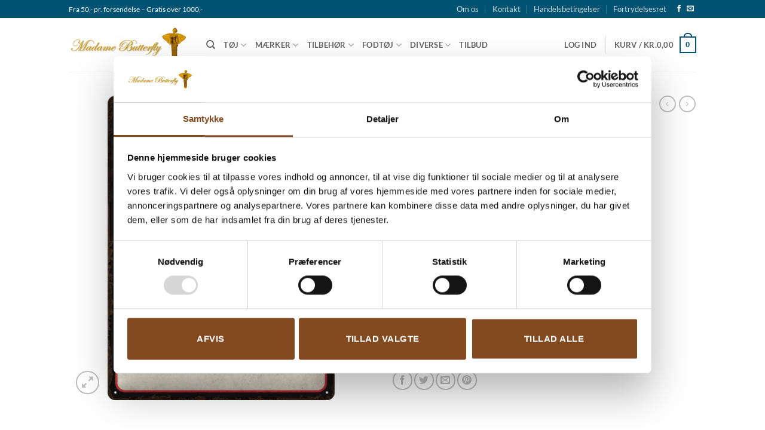

--- FILE ---
content_type: text/html; charset=UTF-8
request_url: https://mme-butterfly.dk/vare/audi-parking-only-metalskilt/
body_size: 32217
content:
<!DOCTYPE html>
<html lang="da-DK" class="loading-site no-js">
<head>
	<meta charset="UTF-8" />
	<link rel="profile" href="http://gmpg.org/xfn/11" />
	<link rel="pingback" href="https://mme-butterfly.dk/xmlrpc.php" />

	<script type="text/javascript" data-cookieconsent="ignore">
	window.dataLayer = window.dataLayer || [];

	function gtag() {
		dataLayer.push(arguments);
	}

	gtag("consent", "default", {
		ad_personalization: "denied",
		ad_storage: "denied",
		ad_user_data: "denied",
		analytics_storage: "denied",
		functionality_storage: "denied",
		personalization_storage: "denied",
		security_storage: "granted",
		wait_for_update: 500,
	});
	gtag("set", "ads_data_redaction", true);
	</script>
<script type="text/javascript" data-cookieconsent="ignore">
		(function (w, d, s, l, i) {
		w[l] = w[l] || [];
		w[l].push({'gtm.start': new Date().getTime(), event: 'gtm.js'});
		var f = d.getElementsByTagName(s)[0], j = d.createElement(s), dl = l !== 'dataLayer' ? '&l=' + l : '';
		j.async = true;
		j.src = 'https://www.googletagmanager.com/gtm.js?id=' + i + dl;
		f.parentNode.insertBefore(j, f);
	})(
		window,
		document,
		'script',
		'dataLayer',
		'GTM-M9783GJ'
	);
</script>
<script type="text/javascript"
		id="Cookiebot"
		src="https://consent.cookiebot.com/uc.js"
		data-implementation="wp"
		data-cbid="773f023d-be4c-4e3a-898d-274f355048e4"
							data-blockingmode="auto"
	></script>
<script>(function(html){html.className = html.className.replace(/\bno-js\b/,'js')})(document.documentElement);</script>
<meta name='robots' content='index, follow, max-image-preview:large, max-snippet:-1, max-video-preview:-1' />
	<style>img:is([sizes="auto" i], [sizes^="auto," i]) { contain-intrinsic-size: 3000px 1500px }</style>
	
<!-- Google Tag Manager for WordPress by gtm4wp.com -->
<script data-cfasync="false" data-pagespeed-no-defer>
	var gtm4wp_datalayer_name = "dataLayer";
	var dataLayer = dataLayer || [];
	const gtm4wp_use_sku_instead = false;
	const gtm4wp_currency = 'DKK';
	const gtm4wp_product_per_impression = 10;
	const gtm4wp_clear_ecommerce = false;
	const gtm4wp_datalayer_max_timeout = 2000;
</script>
<!-- End Google Tag Manager for WordPress by gtm4wp.com --><meta name="viewport" content="width=device-width, initial-scale=1" /><script>window._wca = window._wca || [];</script>

	<!-- This site is optimized with the Yoast SEO plugin v26.2 - https://yoast.com/wordpress/plugins/seo/ -->
	<title>Audi Parking Only - Metalskilt - Madame Butterfly - Tøj/brugskunst - Certificeret webshop</title>
	<meta name="description" content="Super fin retroskilt med Audi Parking Only  Mål 40 x 30 cm" />
	<link rel="canonical" href="https://mme-butterfly.dk/vare/audi-parking-only-metalskilt/" />
	<meta property="og:locale" content="da_DK" />
	<meta property="og:type" content="article" />
	<meta property="og:title" content="Audi Parking Only - Metalskilt - Madame Butterfly - Tøj/brugskunst - Certificeret webshop" />
	<meta property="og:description" content="Super fin retroskilt med Audi Parking Only  Mål 40 x 30 cm" />
	<meta property="og:url" content="https://mme-butterfly.dk/vare/audi-parking-only-metalskilt/" />
	<meta property="og:site_name" content="Madame Butterfly - Tøj/brugskunst - Certificeret webshop" />
	<meta property="article:publisher" content="https://www.facebook.com/MadameButterfly.dk" />
	<meta property="article:modified_time" content="2025-06-14T08:54:38+00:00" />
	<meta property="og:image" content="https://mme-butterfly.dk/wp-content/uploads/2023/05/23327.png" />
	<meta property="og:image:width" content="500" />
	<meta property="og:image:height" content="500" />
	<meta property="og:image:type" content="image/png" />
	<meta name="twitter:card" content="summary_large_image" />
	<meta name="twitter:label1" content="Estimeret læsetid" />
	<meta name="twitter:data1" content="1 minut" />
	<script type="application/ld+json" class="yoast-schema-graph">{"@context":"https://schema.org","@graph":[{"@type":"WebPage","@id":"https://mme-butterfly.dk/vare/audi-parking-only-metalskilt/","url":"https://mme-butterfly.dk/vare/audi-parking-only-metalskilt/","name":"Audi Parking Only - Metalskilt - Madame Butterfly - Tøj/brugskunst - Certificeret webshop","isPartOf":{"@id":"https://mme-butterfly.dk/#website"},"primaryImageOfPage":{"@id":"https://mme-butterfly.dk/vare/audi-parking-only-metalskilt/#primaryimage"},"image":{"@id":"https://mme-butterfly.dk/vare/audi-parking-only-metalskilt/#primaryimage"},"thumbnailUrl":"https://mme-butterfly.dk/wp-content/uploads/2023/05/23327.png","datePublished":"2023-05-03T14:06:59+00:00","dateModified":"2025-06-14T08:54:38+00:00","description":"Super fin retroskilt med Audi Parking Only Mål 40 x 30 cm","breadcrumb":{"@id":"https://mme-butterfly.dk/vare/audi-parking-only-metalskilt/#breadcrumb"},"inLanguage":"da-DK","potentialAction":[{"@type":"ReadAction","target":["https://mme-butterfly.dk/vare/audi-parking-only-metalskilt/"]}]},{"@type":"ImageObject","inLanguage":"da-DK","@id":"https://mme-butterfly.dk/vare/audi-parking-only-metalskilt/#primaryimage","url":"https://mme-butterfly.dk/wp-content/uploads/2023/05/23327.png","contentUrl":"https://mme-butterfly.dk/wp-content/uploads/2023/05/23327.png","width":500,"height":500,"caption":"metalskilt"},{"@type":"BreadcrumbList","@id":"https://mme-butterfly.dk/vare/audi-parking-only-metalskilt/#breadcrumb","itemListElement":[{"@type":"ListItem","position":1,"name":"Home","item":"https://mme-butterfly.dk/"},{"@type":"ListItem","position":2,"name":"Shop","item":"https://mme-butterfly.dk/shop/"},{"@type":"ListItem","position":3,"name":"Audi Parking Only &#8211; Metalskilt"}]},{"@type":"WebSite","@id":"https://mme-butterfly.dk/#website","url":"https://mme-butterfly.dk/","name":"Madame Butterfly - Tøj/brugskunst - Certificeret webshop","description":"Forhandler tøj og brugskunst i lækkert design og kvalitet. Tilretter tøjet gratis - NÜ - Margot - DuMilde - Isay og Black by K&amp;M","publisher":{"@id":"https://mme-butterfly.dk/#organization"},"potentialAction":[{"@type":"SearchAction","target":{"@type":"EntryPoint","urlTemplate":"https://mme-butterfly.dk/?s={search_term_string}"},"query-input":{"@type":"PropertyValueSpecification","valueRequired":true,"valueName":"search_term_string"}}],"inLanguage":"da-DK"},{"@type":"Organization","@id":"https://mme-butterfly.dk/#organization","name":"Madame Butterfly","url":"https://mme-butterfly.dk/","logo":{"@type":"ImageObject","inLanguage":"da-DK","@id":"https://mme-butterfly.dk/#/schema/logo/image/","url":"https://mme-butterfly.dk/wp-content/uploads/2020/01/logo.png","contentUrl":"https://mme-butterfly.dk/wp-content/uploads/2020/01/logo.png","width":380,"height":110,"caption":"Madame Butterfly"},"image":{"@id":"https://mme-butterfly.dk/#/schema/logo/image/"},"sameAs":["https://www.facebook.com/MadameButterfly.dk"]}]}</script>
	<!-- / Yoast SEO plugin. -->


<link rel='dns-prefetch' href='//stats.wp.com' />
<link rel='prefetch' href='https://mme-butterfly.dk/wp-content/themes/flatsome/assets/js/flatsome.js?ver=e2eddd6c228105dac048' />
<link rel='prefetch' href='https://mme-butterfly.dk/wp-content/themes/flatsome/assets/js/chunk.slider.js?ver=3.20.3' />
<link rel='prefetch' href='https://mme-butterfly.dk/wp-content/themes/flatsome/assets/js/chunk.popups.js?ver=3.20.3' />
<link rel='prefetch' href='https://mme-butterfly.dk/wp-content/themes/flatsome/assets/js/chunk.tooltips.js?ver=3.20.3' />
<link rel='prefetch' href='https://mme-butterfly.dk/wp-content/themes/flatsome/assets/js/woocommerce.js?ver=1c9be63d628ff7c3ff4c' />
<link rel="alternate" type="application/rss+xml" title="Madame Butterfly - Tøj/brugskunst - Certificeret webshop &raquo; Feed" href="https://mme-butterfly.dk/feed/" />
<link rel="alternate" type="application/rss+xml" title="Madame Butterfly - Tøj/brugskunst - Certificeret webshop &raquo;-kommentar-feed" href="https://mme-butterfly.dk/comments/feed/" />
<script type="text/javascript">
/* <![CDATA[ */
window._wpemojiSettings = {"baseUrl":"https:\/\/s.w.org\/images\/core\/emoji\/15.0.3\/72x72\/","ext":".png","svgUrl":"https:\/\/s.w.org\/images\/core\/emoji\/15.0.3\/svg\/","svgExt":".svg","source":{"concatemoji":"https:\/\/mme-butterfly.dk\/wp-includes\/js\/wp-emoji-release.min.js?ver=6.7.4"}};
/*! This file is auto-generated */
!function(i,n){var o,s,e;function c(e){try{var t={supportTests:e,timestamp:(new Date).valueOf()};sessionStorage.setItem(o,JSON.stringify(t))}catch(e){}}function p(e,t,n){e.clearRect(0,0,e.canvas.width,e.canvas.height),e.fillText(t,0,0);var t=new Uint32Array(e.getImageData(0,0,e.canvas.width,e.canvas.height).data),r=(e.clearRect(0,0,e.canvas.width,e.canvas.height),e.fillText(n,0,0),new Uint32Array(e.getImageData(0,0,e.canvas.width,e.canvas.height).data));return t.every(function(e,t){return e===r[t]})}function u(e,t,n){switch(t){case"flag":return n(e,"\ud83c\udff3\ufe0f\u200d\u26a7\ufe0f","\ud83c\udff3\ufe0f\u200b\u26a7\ufe0f")?!1:!n(e,"\ud83c\uddfa\ud83c\uddf3","\ud83c\uddfa\u200b\ud83c\uddf3")&&!n(e,"\ud83c\udff4\udb40\udc67\udb40\udc62\udb40\udc65\udb40\udc6e\udb40\udc67\udb40\udc7f","\ud83c\udff4\u200b\udb40\udc67\u200b\udb40\udc62\u200b\udb40\udc65\u200b\udb40\udc6e\u200b\udb40\udc67\u200b\udb40\udc7f");case"emoji":return!n(e,"\ud83d\udc26\u200d\u2b1b","\ud83d\udc26\u200b\u2b1b")}return!1}function f(e,t,n){var r="undefined"!=typeof WorkerGlobalScope&&self instanceof WorkerGlobalScope?new OffscreenCanvas(300,150):i.createElement("canvas"),a=r.getContext("2d",{willReadFrequently:!0}),o=(a.textBaseline="top",a.font="600 32px Arial",{});return e.forEach(function(e){o[e]=t(a,e,n)}),o}function t(e){var t=i.createElement("script");t.src=e,t.defer=!0,i.head.appendChild(t)}"undefined"!=typeof Promise&&(o="wpEmojiSettingsSupports",s=["flag","emoji"],n.supports={everything:!0,everythingExceptFlag:!0},e=new Promise(function(e){i.addEventListener("DOMContentLoaded",e,{once:!0})}),new Promise(function(t){var n=function(){try{var e=JSON.parse(sessionStorage.getItem(o));if("object"==typeof e&&"number"==typeof e.timestamp&&(new Date).valueOf()<e.timestamp+604800&&"object"==typeof e.supportTests)return e.supportTests}catch(e){}return null}();if(!n){if("undefined"!=typeof Worker&&"undefined"!=typeof OffscreenCanvas&&"undefined"!=typeof URL&&URL.createObjectURL&&"undefined"!=typeof Blob)try{var e="postMessage("+f.toString()+"("+[JSON.stringify(s),u.toString(),p.toString()].join(",")+"));",r=new Blob([e],{type:"text/javascript"}),a=new Worker(URL.createObjectURL(r),{name:"wpTestEmojiSupports"});return void(a.onmessage=function(e){c(n=e.data),a.terminate(),t(n)})}catch(e){}c(n=f(s,u,p))}t(n)}).then(function(e){for(var t in e)n.supports[t]=e[t],n.supports.everything=n.supports.everything&&n.supports[t],"flag"!==t&&(n.supports.everythingExceptFlag=n.supports.everythingExceptFlag&&n.supports[t]);n.supports.everythingExceptFlag=n.supports.everythingExceptFlag&&!n.supports.flag,n.DOMReady=!1,n.readyCallback=function(){n.DOMReady=!0}}).then(function(){return e}).then(function(){var e;n.supports.everything||(n.readyCallback(),(e=n.source||{}).concatemoji?t(e.concatemoji):e.wpemoji&&e.twemoji&&(t(e.twemoji),t(e.wpemoji)))}))}((window,document),window._wpemojiSettings);
/* ]]> */
</script>
<link rel='stylesheet' id='wdp_cart-summary-css' href='https://mme-butterfly.dk/wp-content/plugins/advanced-dynamic-pricing-for-woocommerce/BaseVersion/assets/css/cart-summary.css?ver=4.10.3' type='text/css' media='all' />
<link rel='stylesheet' id='font-awesome-css' href='https://mme-butterfly.dk/wp-content/plugins/woocommerce-ajax-filters/berocket/assets/css/font-awesome.min.css?ver=6.7.4' type='text/css' media='all' />
<link rel='stylesheet' id='shipmondo-service-point-selector-block-style-css' href='https://mme-butterfly.dk/wp-content/plugins/pakkelabels-for-woocommerce/public/build/blocks/service-point-selector/style-view.css?ver=4ffe73d575440c93dfc0' type='text/css' media='all' />
<link rel='stylesheet' id='berocket_aapf_widget-style-css' href='https://mme-butterfly.dk/wp-content/plugins/woocommerce-ajax-filters/assets/frontend/css/fullmain.min.css?ver=3.1.9.2' type='text/css' media='all' />
<style id='wp-emoji-styles-inline-css' type='text/css'>

	img.wp-smiley, img.emoji {
		display: inline !important;
		border: none !important;
		box-shadow: none !important;
		height: 1em !important;
		width: 1em !important;
		margin: 0 0.07em !important;
		vertical-align: -0.1em !important;
		background: none !important;
		padding: 0 !important;
	}
</style>
<style id='wp-block-library-inline-css' type='text/css'>
:root{--wp-admin-theme-color:#007cba;--wp-admin-theme-color--rgb:0,124,186;--wp-admin-theme-color-darker-10:#006ba1;--wp-admin-theme-color-darker-10--rgb:0,107,161;--wp-admin-theme-color-darker-20:#005a87;--wp-admin-theme-color-darker-20--rgb:0,90,135;--wp-admin-border-width-focus:2px;--wp-block-synced-color:#7a00df;--wp-block-synced-color--rgb:122,0,223;--wp-bound-block-color:var(--wp-block-synced-color)}@media (min-resolution:192dpi){:root{--wp-admin-border-width-focus:1.5px}}.wp-element-button{cursor:pointer}:root{--wp--preset--font-size--normal:16px;--wp--preset--font-size--huge:42px}:root .has-very-light-gray-background-color{background-color:#eee}:root .has-very-dark-gray-background-color{background-color:#313131}:root .has-very-light-gray-color{color:#eee}:root .has-very-dark-gray-color{color:#313131}:root .has-vivid-green-cyan-to-vivid-cyan-blue-gradient-background{background:linear-gradient(135deg,#00d084,#0693e3)}:root .has-purple-crush-gradient-background{background:linear-gradient(135deg,#34e2e4,#4721fb 50%,#ab1dfe)}:root .has-hazy-dawn-gradient-background{background:linear-gradient(135deg,#faaca8,#dad0ec)}:root .has-subdued-olive-gradient-background{background:linear-gradient(135deg,#fafae1,#67a671)}:root .has-atomic-cream-gradient-background{background:linear-gradient(135deg,#fdd79a,#004a59)}:root .has-nightshade-gradient-background{background:linear-gradient(135deg,#330968,#31cdcf)}:root .has-midnight-gradient-background{background:linear-gradient(135deg,#020381,#2874fc)}.has-regular-font-size{font-size:1em}.has-larger-font-size{font-size:2.625em}.has-normal-font-size{font-size:var(--wp--preset--font-size--normal)}.has-huge-font-size{font-size:var(--wp--preset--font-size--huge)}.has-text-align-center{text-align:center}.has-text-align-left{text-align:left}.has-text-align-right{text-align:right}#end-resizable-editor-section{display:none}.aligncenter{clear:both}.items-justified-left{justify-content:flex-start}.items-justified-center{justify-content:center}.items-justified-right{justify-content:flex-end}.items-justified-space-between{justify-content:space-between}.screen-reader-text{border:0;clip:rect(1px,1px,1px,1px);clip-path:inset(50%);height:1px;margin:-1px;overflow:hidden;padding:0;position:absolute;width:1px;word-wrap:normal!important}.screen-reader-text:focus{background-color:#ddd;clip:auto!important;clip-path:none;color:#444;display:block;font-size:1em;height:auto;left:5px;line-height:normal;padding:15px 23px 14px;text-decoration:none;top:5px;width:auto;z-index:100000}html :where(.has-border-color){border-style:solid}html :where([style*=border-top-color]){border-top-style:solid}html :where([style*=border-right-color]){border-right-style:solid}html :where([style*=border-bottom-color]){border-bottom-style:solid}html :where([style*=border-left-color]){border-left-style:solid}html :where([style*=border-width]){border-style:solid}html :where([style*=border-top-width]){border-top-style:solid}html :where([style*=border-right-width]){border-right-style:solid}html :where([style*=border-bottom-width]){border-bottom-style:solid}html :where([style*=border-left-width]){border-left-style:solid}html :where(img[class*=wp-image-]){height:auto;max-width:100%}:where(figure){margin:0 0 1em}html :where(.is-position-sticky){--wp-admin--admin-bar--position-offset:var(--wp-admin--admin-bar--height,0px)}@media screen and (max-width:600px){html :where(.is-position-sticky){--wp-admin--admin-bar--position-offset:0px}}
</style>
<link rel='stylesheet' id='contact-form-7-css' href='https://mme-butterfly.dk/wp-content/plugins/contact-form-7/includes/css/styles.css?ver=6.1.3' type='text/css' media='all' />
<link rel='stylesheet' id='ss-shipping-frontend-css-css' href='https://mme-butterfly.dk/wp-content/plugins/smart-send-logistics/assets/css/ss-shipping-frontend.css?ver=6.7.4' type='text/css' media='all' />
<link rel='stylesheet' id='photoswipe-css' href='https://mme-butterfly.dk/wp-content/plugins/woocommerce/assets/css/photoswipe/photoswipe.min.css?ver=9.5.3' type='text/css' media='all' />
<link rel='stylesheet' id='photoswipe-default-skin-css' href='https://mme-butterfly.dk/wp-content/plugins/woocommerce/assets/css/photoswipe/default-skin/default-skin.min.css?ver=9.5.3' type='text/css' media='all' />
<style id='woocommerce-inline-inline-css' type='text/css'>
.woocommerce form .form-row .required { visibility: visible; }
</style>
<link rel='stylesheet' id='wt-woocommerce-related-products-css' href='https://mme-butterfly.dk/wp-content/plugins/wt-woocommerce-related-products/public/css/custom-related-products-public.css?ver=1.7.4' type='text/css' media='all' />
<link rel='stylesheet' id='carousel-css-css' href='https://mme-butterfly.dk/wp-content/plugins/wt-woocommerce-related-products/public/css/owl.carousel.min.css?ver=1.7.4' type='text/css' media='all' />
<link rel='stylesheet' id='carousel-theme-css-css' href='https://mme-butterfly.dk/wp-content/plugins/wt-woocommerce-related-products/public/css/owl.theme.default.min.css?ver=1.7.4' type='text/css' media='all' />
<link rel='stylesheet' id='mc4wp-form-themes-css' href='https://mme-butterfly.dk/wp-content/plugins/mailchimp-for-wp/assets/css/form-themes.css?ver=4.10.8' type='text/css' media='all' />
<link rel='stylesheet' id='pwb-styles-frontend-css' href='https://mme-butterfly.dk/wp-content/plugins/perfect-woocommerce-brands/build/frontend/css/style.css?ver=3.6.4' type='text/css' media='all' />
<link rel='stylesheet' id='flatsome-main-css' href='https://mme-butterfly.dk/wp-content/themes/flatsome/assets/css/flatsome.css?ver=3.20.3' type='text/css' media='all' />
<style id='flatsome-main-inline-css' type='text/css'>
@font-face {
				font-family: "fl-icons";
				font-display: block;
				src: url(https://mme-butterfly.dk/wp-content/themes/flatsome/assets/css/icons/fl-icons.eot?v=3.20.3);
				src:
					url(https://mme-butterfly.dk/wp-content/themes/flatsome/assets/css/icons/fl-icons.eot#iefix?v=3.20.3) format("embedded-opentype"),
					url(https://mme-butterfly.dk/wp-content/themes/flatsome/assets/css/icons/fl-icons.woff2?v=3.20.3) format("woff2"),
					url(https://mme-butterfly.dk/wp-content/themes/flatsome/assets/css/icons/fl-icons.ttf?v=3.20.3) format("truetype"),
					url(https://mme-butterfly.dk/wp-content/themes/flatsome/assets/css/icons/fl-icons.woff?v=3.20.3) format("woff"),
					url(https://mme-butterfly.dk/wp-content/themes/flatsome/assets/css/icons/fl-icons.svg?v=3.20.3#fl-icons) format("svg");
			}
</style>
<link rel='stylesheet' id='flatsome-shop-css' href='https://mme-butterfly.dk/wp-content/themes/flatsome/assets/css/flatsome-shop.css?ver=3.20.3' type='text/css' media='all' />
<link rel='stylesheet' id='flatsome-style-css' href='https://mme-butterfly.dk/wp-content/themes/flatsome-child/style.css?ver=3.0' type='text/css' media='all' />
<link rel='stylesheet' id='timed-content-css-css' href='https://mme-butterfly.dk/wp-content/plugins/timed-content/css/timed-content.css?ver=2.95' type='text/css' media='all' />
<link rel='stylesheet' id='wdp_pricing-table-css' href='https://mme-butterfly.dk/wp-content/plugins/advanced-dynamic-pricing-for-woocommerce/BaseVersion/assets/css/pricing-table.css?ver=4.10.3' type='text/css' media='all' />
<link rel='stylesheet' id='wdp_deals-table-css' href='https://mme-butterfly.dk/wp-content/plugins/advanced-dynamic-pricing-for-woocommerce/BaseVersion/assets/css/deals-table.css?ver=4.10.3' type='text/css' media='all' />
<script type="text/javascript">
            window._nslDOMReady = (function () {
                const executedCallbacks = new Set();
            
                return function (callback) {
                    /**
                    * Third parties might dispatch DOMContentLoaded events, so we need to ensure that we only run our callback once!
                    */
                    if (executedCallbacks.has(callback)) return;
            
                    const wrappedCallback = function () {
                        if (executedCallbacks.has(callback)) return;
                        executedCallbacks.add(callback);
                        callback();
                    };
            
                    if (document.readyState === "complete" || document.readyState === "interactive") {
                        wrappedCallback();
                    } else {
                        document.addEventListener("DOMContentLoaded", wrappedCallback);
                    }
                };
            })();
        </script><script type="text/javascript" src="https://mme-butterfly.dk/wp-includes/js/jquery/jquery.min.js?ver=3.7.1" id="jquery-core-js" data-cookieconsent="ignore"></script>
<script type="text/javascript" src="https://mme-butterfly.dk/wp-includes/js/jquery/jquery-migrate.min.js?ver=3.4.1" id="jquery-migrate-js" data-cookieconsent="ignore"></script>
<script type="text/javascript" src="https://mme-butterfly.dk/wp-content/plugins/woocommerce/assets/js/jquery-blockui/jquery.blockUI.min.js?ver=2.7.0-wc.9.5.3" id="jquery-blockui-js" data-wp-strategy="defer"></script>
<script type="text/javascript" id="wc-add-to-cart-js-extra">
/* <![CDATA[ */
var wc_add_to_cart_params = {"ajax_url":"\/wp-admin\/admin-ajax.php","wc_ajax_url":"\/?wc-ajax=%%endpoint%%","i18n_view_cart":"Se kurv","cart_url":"https:\/\/mme-butterfly.dk\/kurv\/","is_cart":"","cart_redirect_after_add":"no"};
/* ]]> */
</script>
<script type="text/javascript" src="https://mme-butterfly.dk/wp-content/plugins/woocommerce/assets/js/frontend/add-to-cart.min.js?ver=9.5.3" id="wc-add-to-cart-js" defer="defer" data-wp-strategy="defer"></script>
<script type="text/javascript" src="https://mme-butterfly.dk/wp-content/plugins/woocommerce/assets/js/photoswipe/photoswipe.min.js?ver=4.1.1-wc.9.5.3" id="photoswipe-js" defer="defer" data-wp-strategy="defer"></script>
<script type="text/javascript" src="https://mme-butterfly.dk/wp-content/plugins/woocommerce/assets/js/photoswipe/photoswipe-ui-default.min.js?ver=4.1.1-wc.9.5.3" id="photoswipe-ui-default-js" defer="defer" data-wp-strategy="defer"></script>
<script type="text/javascript" id="wc-single-product-js-extra">
/* <![CDATA[ */
var wc_single_product_params = {"i18n_required_rating_text":"V\u00e6lg venligst en bed\u00f8mmelse","i18n_product_gallery_trigger_text":"View full-screen image gallery","review_rating_required":"yes","flexslider":{"rtl":false,"animation":"slide","smoothHeight":true,"directionNav":false,"controlNav":"thumbnails","slideshow":false,"animationSpeed":500,"animationLoop":false,"allowOneSlide":false},"zoom_enabled":"","zoom_options":[],"photoswipe_enabled":"1","photoswipe_options":{"shareEl":false,"closeOnScroll":false,"history":false,"hideAnimationDuration":0,"showAnimationDuration":0},"flexslider_enabled":""};
/* ]]> */
</script>
<script type="text/javascript" src="https://mme-butterfly.dk/wp-content/plugins/woocommerce/assets/js/frontend/single-product.min.js?ver=9.5.3" id="wc-single-product-js" defer="defer" data-wp-strategy="defer"></script>
<script type="text/javascript" src="https://mme-butterfly.dk/wp-content/plugins/woocommerce/assets/js/js-cookie/js.cookie.min.js?ver=2.1.4-wc.9.5.3" id="js-cookie-js" data-wp-strategy="defer"></script>
<script type="text/javascript" src="https://mme-butterfly.dk/wp-content/plugins/wt-woocommerce-related-products/public/js/custom-related-products-public.js?ver=1.7.4" id="wt-woocommerce-related-products-js"></script>
<script type="text/javascript" src="https://mme-butterfly.dk/wp-content/plugins/wt-woocommerce-related-products/public/js/wt_owl_carousel.js?ver=1.7.4" id="wt-owl-js-js"></script>
<script type="text/javascript" src="https://stats.wp.com/s-202604.js" id="woocommerce-analytics-js" defer="defer" data-wp-strategy="defer"></script>
<script type="text/javascript" src="https://mme-butterfly.dk/wp-content/plugins/timed-content/js/timed-content.js?ver=2.95" id="timed-content_js-js"></script>
<link rel="https://api.w.org/" href="https://mme-butterfly.dk/wp-json/" /><link rel="alternate" title="JSON" type="application/json" href="https://mme-butterfly.dk/wp-json/wp/v2/product/118476" /><link rel="EditURI" type="application/rsd+xml" title="RSD" href="https://mme-butterfly.dk/xmlrpc.php?rsd" />
<meta name="generator" content="WordPress 6.7.4" />
<meta name="generator" content="WooCommerce 9.5.3" />
<link rel='shortlink' href='https://mme-butterfly.dk/?p=118476' />
<link rel="alternate" title="oEmbed (JSON)" type="application/json+oembed" href="https://mme-butterfly.dk/wp-json/oembed/1.0/embed?url=https%3A%2F%2Fmme-butterfly.dk%2Fvare%2Faudi-parking-only-metalskilt%2F" />
<link rel="alternate" title="oEmbed (XML)" type="text/xml+oembed" href="https://mme-butterfly.dk/wp-json/oembed/1.0/embed?url=https%3A%2F%2Fmme-butterfly.dk%2Fvare%2Faudi-parking-only-metalskilt%2F&#038;format=xml" />
 <style> #h5vpQuickPlayer { width: 100%; max-width: 100%; margin: 0 auto; } </style> 
<!-- This website runs the Product Feed PRO for WooCommerce by AdTribes.io plugin - version woocommercesea_option_installed_version -->
<style></style>	<style>img#wpstats{display:none}</style>
		
<!-- Google Tag Manager for WordPress by gtm4wp.com -->
<!-- GTM Container placement set to off -->
<script data-cfasync="false" data-pagespeed-no-defer>
	var dataLayer_content = {"pagePostType":"product","pagePostType2":"single-product","pagePostAuthor":"Henriette Rohrbeck","customerTotalOrders":0,"customerTotalOrderValue":0,"customerFirstName":"","customerLastName":"","customerBillingFirstName":"","customerBillingLastName":"","customerBillingCompany":"","customerBillingAddress1":"","customerBillingAddress2":"","customerBillingCity":"","customerBillingState":"","customerBillingPostcode":"","customerBillingCountry":"","customerBillingEmail":"","customerBillingEmailHash":"","customerBillingPhone":"","customerShippingFirstName":"","customerShippingLastName":"","customerShippingCompany":"","customerShippingAddress1":"","customerShippingAddress2":"","customerShippingCity":"","customerShippingState":"","customerShippingPostcode":"","customerShippingCountry":"","productRatingCounts":[],"productAverageRating":0,"productReviewCount":0,"productType":"simple","productIsVariable":0};
	dataLayer.push( dataLayer_content );
</script>
<script data-cfasync="false" data-pagespeed-no-defer>
	console.warn && console.warn("[GTM4WP] Google Tag Manager container code placement set to OFF !!!");
	console.warn && console.warn("[GTM4WP] Data layer codes are active but GTM container must be loaded using custom coding !!!");
</script>
<!-- End Google Tag Manager for WordPress by gtm4wp.com -->
		<script>
		(function(h,o,t,j,a,r){
			h.hj=h.hj||function(){(h.hj.q=h.hj.q||[]).push(arguments)};
			h._hjSettings={hjid:2396719,hjsv:5};
			a=o.getElementsByTagName('head')[0];
			r=o.createElement('script');r.async=1;
			r.src=t+h._hjSettings.hjid+j+h._hjSettings.hjsv;
			a.appendChild(r);
		})(window,document,'//static.hotjar.com/c/hotjar-','.js?sv=');
		</script>
			<script type="text/javascript">
	  window._mfq = window._mfq || [];
	  (function() {
		var mf = document.createElement("script");
		mf.type = "text/javascript"; mf.defer = true;
		mf.src = "//cdn.mouseflow.com/projects/0cea7772-d1c1-46cc-9ab8-838e9d1a24d6.js";
		document.getElementsByTagName("head")[0].appendChild(mf);
	  })();
	</script>
    <!-- Google Tag Manager -->
<script>(function(w,d,s,l,i){w[l]=w[l]||[];w[l].push({'gtm.start':
new Date().getTime(),event:'gtm.js'});var f=d.getElementsByTagName(s)[0],
j=d.createElement(s),dl=l!='dataLayer'?'&l='+l:'';j.async=true;j.src=
'https://www.googletagmanager.com/gtm.js?id='+i+dl;f.parentNode.insertBefore(j,f);
})(window,document,'script','dataLayer','GTM-M9783GJ');</script>
<!-- End Google Tag Manager --><meta name="facebook-domain-verification" content="68q6tkho9qmhgh64rws8ykm7nypqkg" /><!-- Facebook Pixel Code -->
<script>
  !function(f,b,e,v,n,t,s)
  {if(f.fbq)return;n=f.fbq=function(){n.callMethod?
  n.callMethod.apply(n,arguments):n.queue.push(arguments)};
  if(!f._fbq)f._fbq=n;n.push=n;n.loaded=!0;n.version='2.0';
  n.queue=[];t=b.createElement(e);t.async=!0;
  t.src=v;s=b.getElementsByTagName(e)[0];
  s.parentNode.insertBefore(t,s)}(window, document,'script',
  'https://connect.facebook.net/en_US/fbevents.js');
  fbq('init', '196706298052442');
  fbq('track', 'PageView');
</script>
<noscript><img height="1" width="1" style="display:none"
  src="https://www.facebook.com/tr?id=196706298052442&ev=PageView&noscript=1"
/></noscript>
<!-- End Facebook Pixel Code -->	<noscript><style>.woocommerce-product-gallery{ opacity: 1 !important; }</style></noscript>
	        <style type="text/css">
            .wdp_bulk_table_content .wdp_pricing_table_caption { color: #6d6d6d ! important} .wdp_bulk_table_content table thead td { color: #6d6d6d ! important} .wdp_bulk_table_content table thead td { background-color: #efefef ! important} .wdp_bulk_table_content table thead td { higlight_background_color-color: #efefef ! important} .wdp_bulk_table_content table thead td { higlight_text_color: #6d6d6d ! important} .wdp_bulk_table_content table tbody td { color: #6d6d6d ! important} .wdp_bulk_table_content table tbody td { background-color: #ffffff ! important} .wdp_bulk_table_content .wdp_pricing_table_footer { color: #6d6d6d ! important}        </style>
        <style class='wp-fonts-local' type='text/css'>
@font-face{font-family:Inter;font-style:normal;font-weight:300 900;font-display:fallback;src:url('https://mme-butterfly.dk/wp-content/plugins/woocommerce/assets/fonts/Inter-VariableFont_slnt,wght.woff2') format('woff2');font-stretch:normal;}
@font-face{font-family:Cardo;font-style:normal;font-weight:400;font-display:fallback;src:url('https://mme-butterfly.dk/wp-content/plugins/woocommerce/assets/fonts/cardo_normal_400.woff2') format('woff2');}
</style>
<style id="custom-css" type="text/css">:root {--primary-color: #005373;--fs-color-primary: #005373;--fs-color-secondary: #005373;--fs-color-success: #627D47;--fs-color-alert: #b20000;--fs-color-base: #777777;--fs-experimental-link-color: #005373;--fs-experimental-link-color-hover: #111;}.tooltipster-base {--tooltip-color: #fff;--tooltip-bg-color: #000;}.off-canvas-right .mfp-content, .off-canvas-left .mfp-content {--drawer-width: 300px;}.off-canvas .mfp-content.off-canvas-cart {--drawer-width: 360px;}.header-main{height: 90px}#logo img{max-height: 90px}#logo{width:200px;}.header-bottom{min-height: 55px}.header-top{min-height: 30px}.transparent .header-main{height: 90px}.transparent #logo img{max-height: 90px}.has-transparent + .page-title:first-of-type,.has-transparent + #main > .page-title,.has-transparent + #main > div > .page-title,.has-transparent + #main .page-header-wrapper:first-of-type .page-title{padding-top: 120px;}.header.show-on-scroll,.stuck .header-main{height:70px!important}.stuck #logo img{max-height: 70px!important}.header-bottom {background-color: #f1f1f1}.stuck .header-main .nav > li > a{line-height: 50px }@media (max-width: 549px) {.header-main{height: 70px}#logo img{max-height: 70px}}.header-top{background-color:#005373!important;}h1,h2,h3,h4,h5,h6,.heading-font{color: #005373;}body{font-family: Lato, sans-serif;}body {font-weight: 400;font-style: normal;}.nav > li > a {font-family: Lato, sans-serif;}.mobile-sidebar-levels-2 .nav > li > ul > li > a {font-family: Lato, sans-serif;}.nav > li > a,.mobile-sidebar-levels-2 .nav > li > ul > li > a {font-weight: 700;font-style: normal;}h1,h2,h3,h4,h5,h6,.heading-font, .off-canvas-center .nav-sidebar.nav-vertical > li > a{font-family: Lato, sans-serif;}h1,h2,h3,h4,h5,h6,.heading-font,.banner h1,.banner h2 {font-weight: 700;font-style: normal;}.alt-font{font-family: "Dancing Script", sans-serif;}.alt-font {font-weight: 400!important;font-style: normal!important;}.shop-page-title.featured-title .title-bg{ background-image: url(https://mme-butterfly.dk/wp-content/uploads/2023/05/23327.png)!important;}@media screen and (min-width: 550px){.products .box-vertical .box-image{min-width: 300px!important;width: 300px!important;}}.footer-1{background-color: #ffffff}.footer-2{background-color: #005373}.absolute-footer, html{background-color: #ffffff}.nav-vertical-fly-out > li + li {border-top-width: 1px; border-top-style: solid;}/* Custom CSS */.back-to-top .icon-angle-up {color: #005373;}.back-to-top {bottom: 10px;right: 10px;border: 2px solid #005373 !important;background-color: #FFF !important;}.back-to-top:hover {border: 2px solid #FFF !important;background-color: #005373 !important;}.is-outline:hover .icon-angle-up {color: #FFF;}.footer .current-cat>a {color: #FFF;font-weight: bold;}#shop-sidebar .current-cat>a {color: #005373;font-weight: bold;}.payment-icons {float: right;margin-right: 60px;margin-top: 10px;}.payment-icons img {margin: 0 6px;height: 32px;}.box-image .out-of-stock-label{display: none;}.product-info p.stock.out-of-stock {display: none;}.pwb-single-product-brands {padding-top: 0;padding-bottom: 1em;}#tab-pwb_tab-content > div {margin-bottom: 1em;}.pwb-brand-banner {text-align: center;margin-bottom: 1em;}.pwb-brand-banner img {max-width: 300px;}.pwb-single-product-brands {max-width: 200px;}.pwb-filter-products ul li {margin: 0;}.pwb-filter-products ul li label {color: #005373;}#header-newsletter-signup {max-width: 500px !important;padding: 10px 5px 0 5px !important;}#header-newsletter-signup .mc4wp-form {padding: 0 15px;}#header-newsletter-signup .mc4wp-form input[type='submit'] {background-color: #005373 !important;color: #FFF !important;font-weight: 700;}.offer-box {width: calc(50% - 15px) !important;position: absolute;bottom: 83px;left: calc(50% + 15px) !important;}@media screen and (min-width: 550px) {.offer-box {width: calc(33.3333% - 15px) !important;left: calc(33.3333% + 15px) !important;}}@media screen and (min-width: 850px) {.offer-box {width: calc(25% - 15px) !important;left: calc(25% + 15px) !important;}}#pa_stoerrelse option:disabled {display:none;}.slider .button.white {color: #834a1f !important;}.yellow-button {background-color: rgb(246, 174, 0) !important;color: #FFF !important;}.grecaptcha-badge { visibility: hidden;}.absolute-footer ul {opacity: 1;}.divi_slider_class .bapf_slidr_all .bapf_slidr_main.ui-slider .ui-slider-range {background: #005373;}.bapf_sfilter.bapf_ckbox input[type=checkbox], .bapf_sfilter.bapf_ckbox label, .bapf_sfilter.bapf_ckbox label+span, .bapf_sfilter.bapf_ckbox label>span {vertical-align: top;}.bapf_divi_sfa h3, .divi_checkbox_class h3, .divi_color_class h3, .divi_image_class h3, .divi_slider_class h3 {font-size: 1.25em;border: 0;color: #005373;}.filter-category span.bapf_show_hide {font-size: 0;}.filter-category.bapf_fhide span.bapf_show_hide:before {content: 'Vis alle';}.filter-category span.bapf_show_hide:before {font-size: 16px;content: 'Vis mindre';}.nav-dropdown > .menu-hide > a {display: none;}.label-new.menu-item > a:after{content:"Ny";}.label-hot.menu-item > a:after{content:"Populær";}.label-sale.menu-item > a:after{content:"Tilbud";}.label-popular.menu-item > a:after{content:"Populært";}</style><style id="infinite-scroll-css" type="text/css">.page-load-status,.archive .woocommerce-pagination {display: none;}</style><style id="kirki-inline-styles">/* latin-ext */
@font-face {
  font-family: 'Lato';
  font-style: normal;
  font-weight: 400;
  font-display: swap;
  src: url(https://mme-butterfly.dk/wp-content/fonts/lato/S6uyw4BMUTPHjxAwXjeu.woff2) format('woff2');
  unicode-range: U+0100-02BA, U+02BD-02C5, U+02C7-02CC, U+02CE-02D7, U+02DD-02FF, U+0304, U+0308, U+0329, U+1D00-1DBF, U+1E00-1E9F, U+1EF2-1EFF, U+2020, U+20A0-20AB, U+20AD-20C0, U+2113, U+2C60-2C7F, U+A720-A7FF;
}
/* latin */
@font-face {
  font-family: 'Lato';
  font-style: normal;
  font-weight: 400;
  font-display: swap;
  src: url(https://mme-butterfly.dk/wp-content/fonts/lato/S6uyw4BMUTPHjx4wXg.woff2) format('woff2');
  unicode-range: U+0000-00FF, U+0131, U+0152-0153, U+02BB-02BC, U+02C6, U+02DA, U+02DC, U+0304, U+0308, U+0329, U+2000-206F, U+20AC, U+2122, U+2191, U+2193, U+2212, U+2215, U+FEFF, U+FFFD;
}
/* latin-ext */
@font-face {
  font-family: 'Lato';
  font-style: normal;
  font-weight: 700;
  font-display: swap;
  src: url(https://mme-butterfly.dk/wp-content/fonts/lato/S6u9w4BMUTPHh6UVSwaPGR_p.woff2) format('woff2');
  unicode-range: U+0100-02BA, U+02BD-02C5, U+02C7-02CC, U+02CE-02D7, U+02DD-02FF, U+0304, U+0308, U+0329, U+1D00-1DBF, U+1E00-1E9F, U+1EF2-1EFF, U+2020, U+20A0-20AB, U+20AD-20C0, U+2113, U+2C60-2C7F, U+A720-A7FF;
}
/* latin */
@font-face {
  font-family: 'Lato';
  font-style: normal;
  font-weight: 700;
  font-display: swap;
  src: url(https://mme-butterfly.dk/wp-content/fonts/lato/S6u9w4BMUTPHh6UVSwiPGQ.woff2) format('woff2');
  unicode-range: U+0000-00FF, U+0131, U+0152-0153, U+02BB-02BC, U+02C6, U+02DA, U+02DC, U+0304, U+0308, U+0329, U+2000-206F, U+20AC, U+2122, U+2191, U+2193, U+2212, U+2215, U+FEFF, U+FFFD;
}/* vietnamese */
@font-face {
  font-family: 'Dancing Script';
  font-style: normal;
  font-weight: 400;
  font-display: swap;
  src: url(https://mme-butterfly.dk/wp-content/fonts/dancing-script/If2cXTr6YS-zF4S-kcSWSVi_sxjsohD9F50Ruu7BMSo3Rep8ltA.woff2) format('woff2');
  unicode-range: U+0102-0103, U+0110-0111, U+0128-0129, U+0168-0169, U+01A0-01A1, U+01AF-01B0, U+0300-0301, U+0303-0304, U+0308-0309, U+0323, U+0329, U+1EA0-1EF9, U+20AB;
}
/* latin-ext */
@font-face {
  font-family: 'Dancing Script';
  font-style: normal;
  font-weight: 400;
  font-display: swap;
  src: url(https://mme-butterfly.dk/wp-content/fonts/dancing-script/If2cXTr6YS-zF4S-kcSWSVi_sxjsohD9F50Ruu7BMSo3ROp8ltA.woff2) format('woff2');
  unicode-range: U+0100-02BA, U+02BD-02C5, U+02C7-02CC, U+02CE-02D7, U+02DD-02FF, U+0304, U+0308, U+0329, U+1D00-1DBF, U+1E00-1E9F, U+1EF2-1EFF, U+2020, U+20A0-20AB, U+20AD-20C0, U+2113, U+2C60-2C7F, U+A720-A7FF;
}
/* latin */
@font-face {
  font-family: 'Dancing Script';
  font-style: normal;
  font-weight: 400;
  font-display: swap;
  src: url(https://mme-butterfly.dk/wp-content/fonts/dancing-script/If2cXTr6YS-zF4S-kcSWSVi_sxjsohD9F50Ruu7BMSo3Sup8.woff2) format('woff2');
  unicode-range: U+0000-00FF, U+0131, U+0152-0153, U+02BB-02BC, U+02C6, U+02DA, U+02DC, U+0304, U+0308, U+0329, U+2000-206F, U+20AC, U+2122, U+2191, U+2193, U+2212, U+2215, U+FEFF, U+FFFD;
}</style></head>

<body class="product-template-default single single-product postid-118476 theme-flatsome woocommerce woocommerce-page woocommerce-no-js full-width lightbox nav-dropdown-has-arrow nav-dropdown-has-shadow nav-dropdown-has-border ux-shop-ajax-filters">

    <!-- Google Tag Manager (noscript) -->
<noscript><iframe src="https://www.googletagmanager.com/ns.html?id=GTM-M9783GJ" height="0" width="0" style="display:none;visibility:hidden"></iframe></noscript>
<!-- End Google Tag Manager (noscript) -->
    
<a class="skip-link screen-reader-text" href="#main">Fortsæt til indhold</a>

<div id="wrapper">

	
	<header id="header" class="header has-sticky sticky-jump">
		<div class="header-wrapper">
			<div id="top-bar" class="header-top hide-for-sticky nav-dark flex-has-center">
    <div class="flex-row container">
      <div class="flex-col hide-for-medium flex-left">
          <ul class="nav nav-left medium-nav-center nav-small  nav-divided">
              <li class="html custom html_topbar_left">Fra 50,- pr. forsendelse – Gratis over 1000,-</li>          </ul>
      </div>

      <div class="flex-col hide-for-medium flex-center">
          <ul class="nav nav-center nav-small  nav-divided">
                        </ul>
      </div>

      <div class="flex-col hide-for-medium flex-right">
         <ul class="nav top-bar-nav nav-right nav-small  nav-divided">
              <li id="menu-item-170" class="menu-item menu-item-type-post_type menu-item-object-page menu-item-170 menu-item-design-default"><a href="https://mme-butterfly.dk/om-os/" class="nav-top-link">Om os</a></li>
<li id="menu-item-195" class="menu-item menu-item-type-post_type menu-item-object-page menu-item-195 menu-item-design-default"><a href="https://mme-butterfly.dk/kontakt/" class="nav-top-link">Kontakt</a></li>
<li id="menu-item-207" class="menu-item menu-item-type-post_type menu-item-object-page menu-item-207 menu-item-design-default"><a href="https://mme-butterfly.dk/handelsbetingelser/" class="nav-top-link">Handelsbetingelser</a></li>
<li id="menu-item-129455" class="menu-item menu-item-type-custom menu-item-object-custom menu-item-129455 menu-item-design-default"><a href="https://mme-butterfly.dk/handelsbetingelser/#fortrydelsesret" class="nav-top-link">Fortrydelsesret</a></li>
<li class="html header-social-icons ml-0">
	<div class="social-icons follow-icons" ><a href="https://www.facebook.com/MadameButterfly.dk/" target="_blank" data-label="Facebook" class="icon plain tooltip facebook" title="Følg på Facebook" aria-label="Følg på Facebook" rel="noopener nofollow"><i class="icon-facebook" aria-hidden="true"></i></a><a href="mailto:hr@mme-butterfly.dk" data-label="E-mail" target="_blank" class="icon plain tooltip email" title="Send os en email" aria-label="Send os en email" rel="nofollow noopener"><i class="icon-envelop" aria-hidden="true"></i></a></div></li>
          </ul>
      </div>

            <div class="flex-col show-for-medium flex-grow">
          <ul class="nav nav-center nav-small mobile-nav  nav-divided">
              <li class="html custom html_topbar_left">Fra 50,- pr. forsendelse – Gratis over 1000,-</li>          </ul>
      </div>
      
    </div>
</div>
<div id="masthead" class="header-main ">
      <div class="header-inner flex-row container logo-left medium-logo-center" role="navigation">

          <!-- Logo -->
          <div id="logo" class="flex-col logo">
            
<!-- Header logo -->
<a href="https://mme-butterfly.dk/" title="Madame Butterfly &#8211; Tøj/brugskunst &#8211; Certificeret webshop - Forhandler tøj og brugskunst i lækkert design og kvalitet. Tilretter tøjet gratis &#8211; NÜ &#8211; Margot &#8211; DuMilde &#8211; Isay og Black by K&amp;M" rel="home">
		<img width="380" height="110" src="https://mme-butterfly.dk/wp-content/uploads/2020/01/logo.png" class="header_logo header-logo" alt="Madame Butterfly &#8211; Tøj/brugskunst &#8211; Certificeret webshop"/><img  width="380" height="110" src="https://mme-butterfly.dk/wp-content/uploads/2020/01/logo.png" class="header-logo-dark" alt="Madame Butterfly &#8211; Tøj/brugskunst &#8211; Certificeret webshop"/></a>
          </div>

          <!-- Mobile Left Elements -->
          <div class="flex-col show-for-medium flex-left">
            <ul class="mobile-nav nav nav-left ">
              <li class="nav-icon has-icon">
			<a href="#" class="is-small" data-open="#main-menu" data-pos="left" data-bg="main-menu-overlay" role="button" aria-label="Menu" aria-controls="main-menu" aria-expanded="false" aria-haspopup="dialog" data-flatsome-role-button>
			<i class="icon-menu" aria-hidden="true"></i>					</a>
	</li>
            </ul>
          </div>

          <!-- Left Elements -->
          <div class="flex-col hide-for-medium flex-left
            flex-grow">
            <ul class="header-nav header-nav-main nav nav-left  nav-uppercase" >
              <li class="header-search header-search-dropdown has-icon has-dropdown menu-item-has-children">
		<a href="#" aria-label="Søg" aria-haspopup="true" aria-expanded="false" aria-controls="ux-search-dropdown" class="nav-top-link is-small"><i class="icon-search" aria-hidden="true"></i></a>
		<ul id="ux-search-dropdown" class="nav-dropdown nav-dropdown-default">
	 	<li class="header-search-form search-form html relative has-icon">
	<div class="header-search-form-wrapper">
		<div class="searchform-wrapper ux-search-box relative is-normal"><form role="search" method="get" class="searchform" action="https://mme-butterfly.dk/">
	<div class="flex-row relative">
						<div class="flex-col flex-grow">
			<label class="screen-reader-text" for="woocommerce-product-search-field-0">Søg efter:</label>
			<input type="search" id="woocommerce-product-search-field-0" class="search-field mb-0" placeholder="Søg&hellip;" value="" name="s" />
			<input type="hidden" name="post_type" value="product" />
					</div>
		<div class="flex-col">
			<button type="submit" value="Søg" class="ux-search-submit submit-button secondary button  icon mb-0" aria-label="Send">
				<i class="icon-search" aria-hidden="true"></i>			</button>
		</div>
	</div>
	<div class="live-search-results text-left z-top"></div>
</form>
</div>	</div>
</li>
	</ul>
</li>
<li id="menu-item-46434" class="menu-item menu-item-type-custom menu-item-object-custom menu-item-has-children menu-item-46434 menu-item-design-default has-dropdown"><a href="#" class="nav-top-link" aria-expanded="false" aria-haspopup="menu">Tøj<i class="icon-angle-down" aria-hidden="true"></i></a>
<ul class="sub-menu nav-dropdown nav-dropdown-default">
	<li id="menu-item-46359" class="menu-item menu-item-type-taxonomy menu-item-object-product_cat menu-item-46359"><a href="https://mme-butterfly.dk/produkter/kjoler/">Kjoler</a></li>
	<li id="menu-item-46367" class="menu-item menu-item-type-taxonomy menu-item-object-product_cat menu-item-46367"><a href="https://mme-butterfly.dk/produkter/nederdele/">Nederdele</a></li>
	<li id="menu-item-46375" class="menu-item menu-item-type-taxonomy menu-item-object-product_cat menu-item-46375"><a href="https://mme-butterfly.dk/produkter/bukser/">Bukser</a></li>
	<li id="menu-item-46383" class="menu-item menu-item-type-taxonomy menu-item-object-product_cat menu-item-46383"><a href="https://mme-butterfly.dk/produkter/jakker/">Jakker</a></li>
	<li id="menu-item-46392" class="menu-item menu-item-type-taxonomy menu-item-object-product_cat menu-item-46392"><a href="https://mme-butterfly.dk/produkter/bluser/">Bluser</a></li>
	<li id="menu-item-46401" class="menu-item menu-item-type-taxonomy menu-item-object-product_cat menu-item-46401"><a href="https://mme-butterfly.dk/produkter/t-shirts/">T-shirts</a></li>
	<li id="menu-item-46407" class="menu-item menu-item-type-taxonomy menu-item-object-product_cat menu-item-46407"><a href="https://mme-butterfly.dk/produkter/strik/">Strik</a></li>
</ul>
</li>
<li id="menu-item-46608" class="menu-item menu-item-type-custom menu-item-object-custom menu-item-has-children menu-item-46608 menu-item-design-default has-dropdown"><a href="#" class="nav-top-link" aria-expanded="false" aria-haspopup="menu">Mærker<i class="icon-angle-down" aria-hidden="true"></i></a>
<ul class="sub-menu nav-dropdown nav-dropdown-default">
	<li id="menu-item-138439" class="menu-hide menu-item menu-item-type-custom menu-item-object-custom menu-item-has-children menu-item-138439 nav-dropdown-col"><a href="#">Menupunkt</a>
	<ul class="sub-menu nav-column nav-dropdown-default">
		<li id="menu-item-138427" class="menu-item menu-item-type-taxonomy menu-item-object-pwb-brand menu-item-138427"><a href="https://mme-butterfly.dk/brand/amaze/">Amaze</a></li>
		<li id="menu-item-46613" class="menu-item menu-item-type-taxonomy menu-item-object-pwb-brand menu-item-46613"><a href="https://mme-butterfly.dk/brand/black-by-km/">Black by K&amp;M</a></li>
		<li id="menu-item-88998" class="menu-item menu-item-type-taxonomy menu-item-object-pwb-brand menu-item-88998"><a href="https://mme-butterfly.dk/brand/brink-nordic/">Brink Nordic</a></li>
		<li id="menu-item-128439" class="menu-item menu-item-type-taxonomy menu-item-object-pwb-brand menu-item-128439"><a href="https://mme-butterfly.dk/brand/danefae/">Danefæ</a></li>
		<li id="menu-item-50400" class="menu-item menu-item-type-taxonomy menu-item-object-pwb-brand menu-item-50400"><a href="https://mme-butterfly.dk/brand/dansk-smykkekunst/">Dansk Smykkekunst</a></li>
		<li id="menu-item-46611" class="menu-item menu-item-type-taxonomy menu-item-object-pwb-brand menu-item-46611"><a href="https://mme-butterfly.dk/brand/du-milde/">Du Milde</a></li>
		<li id="menu-item-46971" class="menu-item menu-item-type-taxonomy menu-item-object-pwb-brand menu-item-46971"><a href="https://mme-butterfly.dk/brand/du-milde-etc/">Du Milde Etc.</a></li>
		<li id="menu-item-125635" class="menu-item menu-item-type-taxonomy menu-item-object-pwb-brand menu-item-125635"><a href="https://mme-butterfly.dk/brand/haflinger/">Haflinger</a></li>
		<li id="menu-item-46612" class="menu-item menu-item-type-taxonomy menu-item-object-pwb-brand menu-item-46612"><a href="https://mme-butterfly.dk/brand/isay/">Isay</a></li>
	</ul>
</li>
	<li id="menu-item-138440" class="menu-hide menu-item menu-item-type-custom menu-item-object-custom menu-item-has-children menu-item-138440 nav-dropdown-col"><a href="#">Menupunkt</a>
	<ul class="sub-menu nav-column nav-dropdown-default">
		<li id="menu-item-88999" class="menu-item menu-item-type-taxonomy menu-item-object-pwb-brand menu-item-88999"><a href="https://mme-butterfly.dk/brand/janne-k/">Janne K</a></li>
		<li id="menu-item-140257" class="menu-item menu-item-type-taxonomy menu-item-object-pwb-brand menu-item-140257"><a href="https://mme-butterfly.dk/brand/agenda/">Agenda</a></li>
		<li id="menu-item-46610" class="menu-item menu-item-type-taxonomy menu-item-object-pwb-brand menu-item-46610"><a href="https://mme-butterfly.dk/brand/margot/">Margot</a></li>
		<li id="menu-item-137741" class="menu-item menu-item-type-taxonomy menu-item-object-pwb-brand menu-item-137741"><a href="https://mme-butterfly.dk/brand/mix-by-heart/">Mix By Heart</a></li>
		<li id="menu-item-46609" class="menu-item menu-item-type-taxonomy menu-item-object-pwb-brand menu-item-46609"><a href="https://mme-butterfly.dk/brand/nu/">Nü</a></li>
		<li id="menu-item-125636" class="menu-item menu-item-type-taxonomy menu-item-object-pwb-brand menu-item-125636"><a href="https://mme-butterfly.dk/brand/rainkiss/">Rainkiss</a></li>
		<li id="menu-item-92216" class="menu-item menu-item-type-taxonomy menu-item-object-pwb-brand menu-item-92216"><a href="https://mme-butterfly.dk/brand/stajl/">Stajl</a></li>
		<li id="menu-item-137711" class="menu-item menu-item-type-taxonomy menu-item-object-pwb-brand menu-item-137711"><a href="https://mme-butterfly.dk/brand/sorbet/">Sorbet</a></li>
		<li id="menu-item-114031" class="menu-item menu-item-type-taxonomy menu-item-object-pwb-brand menu-item-114031"><a href="https://mme-butterfly.dk/brand/surkana/">Surkana</a></li>
	</ul>
</li>
</ul>
</li>
<li id="menu-item-46416" class="menu-item menu-item-type-taxonomy menu-item-object-product_cat menu-item-has-children menu-item-46416 menu-item-design-default has-dropdown"><a href="https://mme-butterfly.dk/produkter/tilbehor/" class="nav-top-link" aria-expanded="false" aria-haspopup="menu">Tilbehør<i class="icon-angle-down" aria-hidden="true"></i></a>
<ul class="sub-menu nav-dropdown nav-dropdown-default">
	<li id="menu-item-50399" class="menu-item menu-item-type-taxonomy menu-item-object-product_cat menu-item-50399"><a href="https://mme-butterfly.dk/produkter/tilbehor/smykker/">Smykker</a></li>
	<li id="menu-item-47547" class="menu-item menu-item-type-taxonomy menu-item-object-product_cat menu-item-47547"><a href="https://mme-butterfly.dk/produkter/tilbehor/andet/">Andet</a></li>
	<li id="menu-item-47548" class="menu-item menu-item-type-taxonomy menu-item-object-product_cat menu-item-47548"><a href="https://mme-butterfly.dk/produkter/tilbehor/baelter/">Bælter</a></li>
	<li id="menu-item-47549" class="menu-item menu-item-type-taxonomy menu-item-object-product_cat menu-item-47549"><a href="https://mme-butterfly.dk/produkter/tilbehor/haarpynt/">Hårpynt</a></li>
	<li id="menu-item-47550" class="menu-item menu-item-type-taxonomy menu-item-object-product_cat menu-item-47550"><a href="https://mme-butterfly.dk/produkter/tilbehor/tasker/">Tasker</a></li>
	<li id="menu-item-47551" class="menu-item menu-item-type-taxonomy menu-item-object-product_cat menu-item-47551"><a href="https://mme-butterfly.dk/produkter/tilbehor/tights/">Tights</a></li>
	<li id="menu-item-47552" class="menu-item menu-item-type-taxonomy menu-item-object-product_cat menu-item-47552"><a href="https://mme-butterfly.dk/produkter/tilbehor/toerklaeder/">Tørklæder</a></li>
</ul>
</li>
<li id="menu-item-46425" class="menu-item menu-item-type-taxonomy menu-item-object-product_cat menu-item-has-children menu-item-46425 menu-item-design-default has-dropdown"><a href="https://mme-butterfly.dk/produkter/fodtoej/" class="nav-top-link" aria-expanded="false" aria-haspopup="menu">Fodtøj<i class="icon-angle-down" aria-hidden="true"></i></a>
<ul class="sub-menu nav-dropdown nav-dropdown-default">
	<li id="menu-item-138843" class="menu-item menu-item-type-taxonomy menu-item-object-pwb-brand menu-item-138843"><a href="https://mme-butterfly.dk/brand/lola-ramona/">Lola Ramona</a></li>
</ul>
</li>
<li id="menu-item-71005" class="menu-item menu-item-type-taxonomy menu-item-object-product_cat current-product-ancestor menu-item-has-children menu-item-71005 menu-item-design-default has-dropdown"><a href="https://mme-butterfly.dk/produkter/diverse/" class="nav-top-link" aria-expanded="false" aria-haspopup="menu">Diverse<i class="icon-angle-down" aria-hidden="true"></i></a>
<ul class="sub-menu nav-dropdown nav-dropdown-default">
	<li id="menu-item-46426" class="menu-item menu-item-type-taxonomy menu-item-object-product_cat menu-item-46426"><a href="https://mme-butterfly.dk/produkter/diverse/brugskunst/">Brugskunst</a></li>
	<li id="menu-item-71006" class="menu-item menu-item-type-taxonomy menu-item-object-product_cat menu-item-71006"><a href="https://mme-butterfly.dk/produkter/diverse/jul/">Jul</a></li>
	<li id="menu-item-71007" class="menu-item menu-item-type-taxonomy menu-item-object-product_cat current-product-ancestor current-menu-parent current-product-parent menu-item-71007 active"><a href="https://mme-butterfly.dk/produkter/diverse/skilte/">Metalskilte</a></li>
</ul>
</li>
<li id="menu-item-47521" class="offer menu-item menu-item-type-post_type menu-item-object-page menu-item-47521 menu-item-design-default"><a href="https://mme-butterfly.dk/tilbud/" class="nav-top-link">Tilbud</a></li>
            </ul>
          </div>

          <!-- Right Elements -->
          <div class="flex-col hide-for-medium flex-right">
            <ul class="header-nav header-nav-main nav nav-right  nav-uppercase">
              
<li class="account-item has-icon">

	<a href="https://mme-butterfly.dk/min-konto/" class="nav-top-link nav-top-not-logged-in is-small" title="Log ind" role="button" data-open="#login-form-popup" aria-controls="login-form-popup" aria-expanded="false" aria-haspopup="dialog" data-flatsome-role-button>
					<span>
			Log ind			</span>
				</a>




</li>
<li class="header-divider"></li><li class="cart-item has-icon has-dropdown">

<a href="https://mme-butterfly.dk/kurv/" class="header-cart-link nav-top-link is-small" title="Kurv" aria-label="Se kurv" aria-expanded="false" aria-haspopup="true" role="button" data-flatsome-role-button>

<span class="header-cart-title">
   Kurv   /      <span class="cart-price"><span class="woocommerce-Price-amount amount"><bdi><span class="woocommerce-Price-currencySymbol">kr.</span>0,00</bdi></span></span>
  </span>

    <span class="cart-icon image-icon">
    <strong>0</strong>
  </span>
  </a>

 <ul class="nav-dropdown nav-dropdown-default">
    <li class="html widget_shopping_cart">
      <div class="widget_shopping_cart_content">
        

	<div class="ux-mini-cart-empty flex flex-row-col text-center pt pb">
				<div class="ux-mini-cart-empty-icon">
			<svg aria-hidden="true" xmlns="http://www.w3.org/2000/svg" viewBox="0 0 17 19" style="opacity:.1;height:80px;">
				<path d="M8.5 0C6.7 0 5.3 1.2 5.3 2.7v2H2.1c-.3 0-.6.3-.7.7L0 18.2c0 .4.2.8.6.8h15.7c.4 0 .7-.3.7-.7v-.1L15.6 5.4c0-.3-.3-.6-.7-.6h-3.2v-2c0-1.6-1.4-2.8-3.2-2.8zM6.7 2.7c0-.8.8-1.4 1.8-1.4s1.8.6 1.8 1.4v2H6.7v-2zm7.5 3.4 1.3 11.5h-14L2.8 6.1h2.5v1.4c0 .4.3.7.7.7.4 0 .7-.3.7-.7V6.1h3.5v1.4c0 .4.3.7.7.7s.7-.3.7-.7V6.1h2.6z" fill-rule="evenodd" clip-rule="evenodd" fill="currentColor"></path>
			</svg>
		</div>
				<p class="woocommerce-mini-cart__empty-message empty">Ingen varer i kurven.</p>
					<p class="return-to-shop">
				<a class="button primary wc-backward" href="https://mme-butterfly.dk/shop/">
					Tilbage til shoppen				</a>
			</p>
				</div>


      </div>
    </li>
     </ul>

</li>
            </ul>
          </div>

          <!-- Mobile Right Elements -->
          <div class="flex-col show-for-medium flex-right">
            <ul class="mobile-nav nav nav-right ">
              <li class="cart-item has-icon">


		<a href="https://mme-butterfly.dk/kurv/" class="header-cart-link nav-top-link is-small off-canvas-toggle" title="Kurv" aria-label="Se kurv" aria-expanded="false" aria-haspopup="dialog" role="button" data-open="#cart-popup" data-class="off-canvas-cart" data-pos="right" aria-controls="cart-popup" data-flatsome-role-button>

    <span class="cart-icon image-icon">
    <strong>0</strong>
  </span>
  </a>


  <!-- Cart Sidebar Popup -->
  <div id="cart-popup" class="mfp-hide">
  <div class="cart-popup-inner inner-padding cart-popup-inner--sticky">
      <div class="cart-popup-title text-center">
          <span class="heading-font uppercase">Kurv</span>
          <div class="is-divider"></div>
      </div>
	  <div class="widget_shopping_cart">
		  <div class="widget_shopping_cart_content">
			  

	<div class="ux-mini-cart-empty flex flex-row-col text-center pt pb">
				<div class="ux-mini-cart-empty-icon">
			<svg aria-hidden="true" xmlns="http://www.w3.org/2000/svg" viewBox="0 0 17 19" style="opacity:.1;height:80px;">
				<path d="M8.5 0C6.7 0 5.3 1.2 5.3 2.7v2H2.1c-.3 0-.6.3-.7.7L0 18.2c0 .4.2.8.6.8h15.7c.4 0 .7-.3.7-.7v-.1L15.6 5.4c0-.3-.3-.6-.7-.6h-3.2v-2c0-1.6-1.4-2.8-3.2-2.8zM6.7 2.7c0-.8.8-1.4 1.8-1.4s1.8.6 1.8 1.4v2H6.7v-2zm7.5 3.4 1.3 11.5h-14L2.8 6.1h2.5v1.4c0 .4.3.7.7.7.4 0 .7-.3.7-.7V6.1h3.5v1.4c0 .4.3.7.7.7s.7-.3.7-.7V6.1h2.6z" fill-rule="evenodd" clip-rule="evenodd" fill="currentColor"></path>
			</svg>
		</div>
				<p class="woocommerce-mini-cart__empty-message empty">Ingen varer i kurven.</p>
					<p class="return-to-shop">
				<a class="button primary wc-backward" href="https://mme-butterfly.dk/shop/">
					Tilbage til shoppen				</a>
			</p>
				</div>


		  </div>
	  </div>
               </div>
  </div>

</li>
            </ul>
          </div>

      </div>

            <div class="container"><div class="top-divider full-width"></div></div>
      </div>

<div class="header-bg-container fill"><div class="header-bg-image fill"></div><div class="header-bg-color fill"></div></div>		</div>
	</header>

	
	<main id="main" class="">

	<div class="shop-container">

		
			<div class="container">
	<div class="woocommerce-notices-wrapper"></div></div>
<div id="product-118476" class="product type-product post-118476 status-publish first instock product_cat-skilte product_tag-metalskilt has-post-thumbnail taxable shipping-taxable purchasable product-type-simple">
	<div class="product-container">

<div class="product-main">
	<div class="row content-row mb-0">

		<div class="product-gallery col large-6">
						
<div class="product-images relative mb-half has-hover woocommerce-product-gallery woocommerce-product-gallery--with-images woocommerce-product-gallery--columns-4 images" data-columns="4">

  <div class="badge-container is-larger absolute left top z-1">

</div>

  <div class="image-tools absolute top show-on-hover right z-3">
      </div>

  <div class="woocommerce-product-gallery__wrapper product-gallery-slider slider slider-nav-small mb-half"
        data-flickity-options='{
                "cellAlign": "center",
                "wrapAround": true,
                "autoPlay": false,
                "prevNextButtons":true,
                "adaptiveHeight": true,
                "imagesLoaded": true,
                "lazyLoad": 1,
                "dragThreshold" : 15,
                "pageDots": false,
                "rightToLeft": false       }'>
    <div data-thumb="https://mme-butterfly.dk/wp-content/uploads/2023/05/23327-100x100.png" data-thumb-alt="metalskilt" data-thumb-srcset="https://mme-butterfly.dk/wp-content/uploads/2023/05/23327-100x100.png 100w, https://mme-butterfly.dk/wp-content/uploads/2023/05/23327-400x400.png 400w, https://mme-butterfly.dk/wp-content/uploads/2023/05/23327-280x280.png 280w, https://mme-butterfly.dk/wp-content/uploads/2023/05/23327-300x300.png 300w, https://mme-butterfly.dk/wp-content/uploads/2023/05/23327.png 500w"  data-thumb-sizes="(max-width: 100px) 100vw, 100px" class="woocommerce-product-gallery__image slide first"><a href="https://mme-butterfly.dk/wp-content/uploads/2023/05/23327.png"><img width="500" height="500" src="https://mme-butterfly.dk/wp-content/uploads/2023/05/23327.png" class="wp-post-image ux-skip-lazy" alt="metalskilt" data-caption="" data-src="https://mme-butterfly.dk/wp-content/uploads/2023/05/23327.png" data-large_image="https://mme-butterfly.dk/wp-content/uploads/2023/05/23327.png" data-large_image_width="500" data-large_image_height="500" decoding="async" fetchpriority="high" srcset="https://mme-butterfly.dk/wp-content/uploads/2023/05/23327.png 500w, https://mme-butterfly.dk/wp-content/uploads/2023/05/23327-400x400.png 400w, https://mme-butterfly.dk/wp-content/uploads/2023/05/23327-280x280.png 280w, https://mme-butterfly.dk/wp-content/uploads/2023/05/23327-300x300.png 300w, https://mme-butterfly.dk/wp-content/uploads/2023/05/23327-100x100.png 100w" sizes="(max-width: 500px) 100vw, 500px" /></a></div>  </div>

  <div class="image-tools absolute bottom left z-3">
    <a role="button" href="#product-zoom" class="zoom-button button is-outline circle icon tooltip hide-for-small" title="Zoom" aria-label="Zoom" data-flatsome-role-button><i class="icon-expand" aria-hidden="true"></i></a>  </div>
</div>

					</div>
		<div class="product-info summary col-fit col entry-summary product-summary">
			<nav class="woocommerce-breadcrumb breadcrumbs uppercase" aria-label="Breadcrumb"><a href="https://mme-butterfly.dk">Forside</a> <span class="divider">&#47;</span> <a href="https://mme-butterfly.dk/produkter/diverse/">Diverse</a> <span class="divider">&#47;</span> <a href="https://mme-butterfly.dk/produkter/diverse/skilte/">Metalskilte</a></nav><h1 class="product-title product_title entry-title">
	Audi Parking Only &#8211; Metalskilt</h1>

	<div class="is-divider small"></div>
<ul class="next-prev-thumbs is-small show-for-medium">         <li class="prod-dropdown has-dropdown">
               <a href="https://mme-butterfly.dk/vare/whiskey-sunshine-metalskilt/" rel="next" class="button icon is-outline circle" aria-label="Next product">
                  <i class="icon-angle-left" aria-hidden="true"></i>              </a>
              <div class="nav-dropdown">
                <a title="Whiskey Sunshine &#8211; Metalskilt" href="https://mme-butterfly.dk/vare/whiskey-sunshine-metalskilt/">
                <img width="100" height="100" src="data:image/svg+xml,%3Csvg%20viewBox%3D%220%200%20100%20100%22%20xmlns%3D%22http%3A%2F%2Fwww.w3.org%2F2000%2Fsvg%22%3E%3C%2Fsvg%3E" data-src="https://mme-butterfly.dk/wp-content/uploads/2023/05/23281-100x100.png" class="lazy-load attachment-woocommerce_gallery_thumbnail size-woocommerce_gallery_thumbnail wp-post-image" alt="" decoding="async" srcset="" data-srcset="https://mme-butterfly.dk/wp-content/uploads/2023/05/23281-100x100.png 100w, https://mme-butterfly.dk/wp-content/uploads/2023/05/23281-400x400.png 400w, https://mme-butterfly.dk/wp-content/uploads/2023/05/23281-280x280.png 280w, https://mme-butterfly.dk/wp-content/uploads/2023/05/23281-300x300.png 300w, https://mme-butterfly.dk/wp-content/uploads/2023/05/23281.png 500w" sizes="(max-width: 100px) 100vw, 100px" /></a>
              </div>
          </li>
               <li class="prod-dropdown has-dropdown">
               <a href="https://mme-butterfly.dk/vare/we-can-do-it/" rel="previous" class="button icon is-outline circle" aria-label="Previous product">
                  <i class="icon-angle-right" aria-hidden="true"></i>              </a>
              <div class="nav-dropdown">
                  <a title="We can do it&#8230;." href="https://mme-butterfly.dk/vare/we-can-do-it/">
                  <img width="100" height="100" src="data:image/svg+xml,%3Csvg%20viewBox%3D%220%200%20100%20100%22%20xmlns%3D%22http%3A%2F%2Fwww.w3.org%2F2000%2Fsvg%22%3E%3C%2Fsvg%3E" data-src="https://mme-butterfly.dk/wp-content/uploads/2023/05/20321-100x100.png" class="lazy-load attachment-woocommerce_gallery_thumbnail size-woocommerce_gallery_thumbnail wp-post-image" alt="" decoding="async" srcset="" data-srcset="https://mme-butterfly.dk/wp-content/uploads/2023/05/20321-100x100.png 100w, https://mme-butterfly.dk/wp-content/uploads/2023/05/20321-400x400.png 400w, https://mme-butterfly.dk/wp-content/uploads/2023/05/20321-280x280.png 280w, https://mme-butterfly.dk/wp-content/uploads/2023/05/20321-300x300.png 300w, https://mme-butterfly.dk/wp-content/uploads/2023/05/20321.png 500w" sizes="(max-width: 100px) 100vw, 100px" /></a>
              </div>
          </li>
      </ul><div class="price-wrapper">
	<p class="price product-page-price ">
  <span class="woocommerce-Price-amount amount"><bdi><span class="woocommerce-Price-currencySymbol">kr.</span>179,00</bdi></span></p>
</div>
<div class="product-short-description">
	<p>Super fin retroskilt med Audi Parking Only</p>
<p>Mål 40 x 30 cm</p>
</div>
 <p class="stock in-stock">1 på lager</p>

	
	<form class="cart" action="https://mme-butterfly.dk/vare/audi-parking-only-metalskilt/" method="post" enctype='multipart/form-data'>
		
			<div class="ux-quantity quantity buttons_added hidden">
		<input type="button" value="-" class="ux-quantity__button ux-quantity__button--minus button minus is-form" aria-label="Reducer mængden af Audi Parking Only - Metalskilt">				<label class="screen-reader-text" for="quantity_696de668c3f2a">Audi Parking Only - Metalskilt antal</label>
		<input
			type="hidden"
						id="quantity_696de668c3f2a"
			class="input-text qty text"
			name="quantity"
			value="1"
			aria-label="Vareantal"
						min="1"
			max="1"
							step="1"
				placeholder=""
				inputmode="numeric"
				autocomplete="off"
					/>
				<input type="button" value="+" class="ux-quantity__button ux-quantity__button--plus button plus is-form" aria-label="Øg mængden af Audi Parking Only - Metalskilt">	</div>
	
		<button type="submit" name="add-to-cart" value="118476" class="single_add_to_cart_button button alt">Tilføj til kurv</button>

		<input type="hidden" name="gtm4wp_product_data" value="{&quot;internal_id&quot;:118476,&quot;item_id&quot;:118476,&quot;item_name&quot;:&quot;Audi Parking Only - Metalskilt&quot;,&quot;sku&quot;:&quot;118476&quot;,&quot;price&quot;:179,&quot;stocklevel&quot;:1,&quot;stockstatus&quot;:&quot;instock&quot;,&quot;google_business_vertical&quot;:&quot;retail&quot;,&quot;item_category&quot;:&quot;Metalskilte&quot;,&quot;id&quot;:118476}" />
	</form>

	<span class="wdp_bulk_table_content" data-available-ids="[118476]"> </span>
<div class="product_meta">

	
	
		<span class="sku_wrapper">Varenummer (SKU): <span class="sku">118476</span></span>

	
	<span class="posted_in">Kategori: <a href="https://mme-butterfly.dk/produkter/diverse/skilte/" rel="tag">Metalskilte</a></span>
	<span class="tagged_as">Tag: <a href="https://mme-butterfly.dk/produkt-tag/metalskilt/" rel="tag">Metalskilt</a></span>
	
</div>
<div class="social-icons share-icons share-row relative icon-style-outline" ><a href="https://www.facebook.com/sharer.php?u=https://mme-butterfly.dk/vare/audi-parking-only-metalskilt/" data-label="Facebook" onclick="window.open(this.href,this.title,'width=500,height=500,top=300px,left=300px'); return false;" target="_blank" class="icon button circle is-outline tooltip facebook" title="Del på Facebook" aria-label="Del på Facebook" rel="noopener nofollow"><i class="icon-facebook" aria-hidden="true"></i></a><a href="https://twitter.com/share?url=https://mme-butterfly.dk/vare/audi-parking-only-metalskilt/" onclick="window.open(this.href,this.title,'width=500,height=500,top=300px,left=300px'); return false;" target="_blank" class="icon button circle is-outline tooltip twitter" title="Del på Twitter" aria-label="Del på Twitter" rel="noopener nofollow"><i class="icon-twitter" aria-hidden="true"></i></a><a href="mailto:?subject=Audi%20Parking%20Only%20%26%238211%3B%20Metalskilt&body=Tjek%20dette%20ud%3A%20https%3A%2F%2Fmme-butterfly.dk%2Fvare%2Faudi-parking-only-metalskilt%2F" class="icon button circle is-outline tooltip email" title="E-mail en ven" aria-label="E-mail en ven" rel="nofollow"><i class="icon-envelop" aria-hidden="true"></i></a><a href="https://pinterest.com/pin/create/button?url=https://mme-butterfly.dk/vare/audi-parking-only-metalskilt/&media=https://mme-butterfly.dk/wp-content/uploads/2023/05/23327.png&description=Audi%20Parking%20Only%20%26%238211%3B%20Metalskilt" onclick="window.open(this.href,this.title,'width=500,height=500,top=300px,left=300px'); return false;" target="_blank" class="icon button circle is-outline tooltip pinterest" title="Pin på Pinterest" aria-label="Pin på Pinterest" rel="noopener nofollow"><i class="icon-pinterest" aria-hidden="true"></i></a></div>
		</div>


		<div id="product-sidebar" class="col large-2 hide-for-medium product-sidebar-small">
			<div class="hide-for-off-canvas" style="width:100%"><ul class="next-prev-thumbs is-small nav-right text-right">         <li class="prod-dropdown has-dropdown">
               <a href="https://mme-butterfly.dk/vare/whiskey-sunshine-metalskilt/" rel="next" class="button icon is-outline circle" aria-label="Next product">
                  <i class="icon-angle-left" aria-hidden="true"></i>              </a>
              <div class="nav-dropdown">
                <a title="Whiskey Sunshine &#8211; Metalskilt" href="https://mme-butterfly.dk/vare/whiskey-sunshine-metalskilt/">
                <img width="100" height="100" src="data:image/svg+xml,%3Csvg%20viewBox%3D%220%200%20100%20100%22%20xmlns%3D%22http%3A%2F%2Fwww.w3.org%2F2000%2Fsvg%22%3E%3C%2Fsvg%3E" data-src="https://mme-butterfly.dk/wp-content/uploads/2023/05/23281-100x100.png" class="lazy-load attachment-woocommerce_gallery_thumbnail size-woocommerce_gallery_thumbnail wp-post-image" alt="" decoding="async" srcset="" data-srcset="https://mme-butterfly.dk/wp-content/uploads/2023/05/23281-100x100.png 100w, https://mme-butterfly.dk/wp-content/uploads/2023/05/23281-400x400.png 400w, https://mme-butterfly.dk/wp-content/uploads/2023/05/23281-280x280.png 280w, https://mme-butterfly.dk/wp-content/uploads/2023/05/23281-300x300.png 300w, https://mme-butterfly.dk/wp-content/uploads/2023/05/23281.png 500w" sizes="auto, (max-width: 100px) 100vw, 100px" /></a>
              </div>
          </li>
               <li class="prod-dropdown has-dropdown">
               <a href="https://mme-butterfly.dk/vare/we-can-do-it/" rel="previous" class="button icon is-outline circle" aria-label="Previous product">
                  <i class="icon-angle-right" aria-hidden="true"></i>              </a>
              <div class="nav-dropdown">
                  <a title="We can do it&#8230;." href="https://mme-butterfly.dk/vare/we-can-do-it/">
                  <img width="100" height="100" src="data:image/svg+xml,%3Csvg%20viewBox%3D%220%200%20100%20100%22%20xmlns%3D%22http%3A%2F%2Fwww.w3.org%2F2000%2Fsvg%22%3E%3C%2Fsvg%3E" data-src="https://mme-butterfly.dk/wp-content/uploads/2023/05/20321-100x100.png" class="lazy-load attachment-woocommerce_gallery_thumbnail size-woocommerce_gallery_thumbnail wp-post-image" alt="" decoding="async" srcset="" data-srcset="https://mme-butterfly.dk/wp-content/uploads/2023/05/20321-100x100.png 100w, https://mme-butterfly.dk/wp-content/uploads/2023/05/20321-400x400.png 400w, https://mme-butterfly.dk/wp-content/uploads/2023/05/20321-280x280.png 280w, https://mme-butterfly.dk/wp-content/uploads/2023/05/20321-300x300.png 300w, https://mme-butterfly.dk/wp-content/uploads/2023/05/20321.png 500w" sizes="auto, (max-width: 100px) 100vw, 100px" /></a>
              </div>
          </li>
      </ul></div>		</div>

	</div>
</div>

<div class="product-footer">
	<div class="container">
		
	<section class="related products wt-related-products" style="opacity: 0; transition: opacity 0.2s ease;">

        <h2 class='wt-crp-heading'>Related Products </h2>	                        <div class="carousel-wrap">
	                        	
	                            <ul class="owl-carousel owl-theme products"><div class="product-small col has-hover product type-product post-140195 status-publish instock product_cat-skilte product_tag-metalskilt has-post-thumbnail taxable shipping-taxable purchasable product-type-simple">
	<div class="col-inner">
	
<div class="badge-container absolute left top z-1">

</div>
	<div class="product-small box ">
		<div class="box-image">
			<div class="image-fade_in_back">
				<a href="https://mme-butterfly.dk/vare/trabant-pop-art-metalskilt/">
					<img width="300" height="300" src="data:image/svg+xml,%3Csvg%20viewBox%3D%220%200%20300%20300%22%20xmlns%3D%22http%3A%2F%2Fwww.w3.org%2F2000%2Fsvg%22%3E%3C%2Fsvg%3E" data-src="https://mme-butterfly.dk/wp-content/uploads/2025/06/26258-300x300.png" class="lazy-load attachment-woocommerce_thumbnail size-woocommerce_thumbnail" alt="" decoding="async" srcset="" data-srcset="https://mme-butterfly.dk/wp-content/uploads/2025/06/26258-300x300.png 300w, https://mme-butterfly.dk/wp-content/uploads/2025/06/26258-400x400.png 400w, https://mme-butterfly.dk/wp-content/uploads/2025/06/26258-280x280.png 280w, https://mme-butterfly.dk/wp-content/uploads/2025/06/26258-100x100.png 100w, https://mme-butterfly.dk/wp-content/uploads/2025/06/26258.png 500w" sizes="auto, (max-width: 300px) 100vw, 300px" />				</a>
			</div>
			<div class="image-tools is-small top right show-on-hover">
							</div>
			<div class="image-tools is-small hide-for-small bottom left show-on-hover">
							</div>
			<div class="image-tools grid-tools text-center hide-for-small bottom hover-slide-in show-on-hover">
				<a href="#quick-view" class="quick-view" role="button" data-prod="140195" aria-haspopup="dialog" aria-expanded="false" data-flatsome-role-button>Vis</a>			</div>
					</div>

		<div class="box-text box-text-products">
			<div class="title-wrapper">		<p class="category uppercase is-smaller no-text-overflow product-cat op-8">
			Metalskilte		</p>
	<p class="name product-title woocommerce-loop-product__title"><a href="https://mme-butterfly.dk/vare/trabant-pop-art-metalskilt/" class="woocommerce-LoopProduct-link woocommerce-loop-product__link">Trabant Pop Art &#8211; Metalskilt</a></p></div><div class="price-wrapper">
	<span class="price"><span class="woocommerce-Price-amount amount"><bdi><span class="woocommerce-Price-currencySymbol">kr.</span>79,00</bdi></span></span>
</div>		</div>
	</div>
	<span class="gtm4wp_productdata" style="display:none; visibility:hidden;" data-gtm4wp_product_data="{&quot;internal_id&quot;:140195,&quot;item_id&quot;:140195,&quot;item_name&quot;:&quot;Trabant Pop Art - Metalskilt&quot;,&quot;sku&quot;:&quot;140195&quot;,&quot;price&quot;:79,&quot;stocklevel&quot;:5,&quot;stockstatus&quot;:&quot;instock&quot;,&quot;google_business_vertical&quot;:&quot;retail&quot;,&quot;item_category&quot;:&quot;Metalskilte&quot;,&quot;id&quot;:140195,&quot;productlink&quot;:&quot;https:\/\/mme-butterfly.dk\/vare\/trabant-pop-art-metalskilt\/&quot;,&quot;item_list_name&quot;:&quot;Related Products&quot;,&quot;index&quot;:2,&quot;product_type&quot;:&quot;simple&quot;,&quot;item_brand&quot;:&quot;&quot;}"></span>	</div>
</div><div class="product-small col has-hover product type-product post-140194 status-publish instock product_cat-skilte product_tag-metalskilt has-post-thumbnail taxable shipping-taxable purchasable product-type-simple">
	<div class="col-inner">
	
<div class="badge-container absolute left top z-1">

</div>
	<div class="product-small box ">
		<div class="box-image">
			<div class="image-fade_in_back">
				<a href="https://mme-butterfly.dk/vare/do-i-look-like-i-care-metalskilt/">
					<img width="300" height="300" src="data:image/svg+xml,%3Csvg%20viewBox%3D%220%200%20300%20300%22%20xmlns%3D%22http%3A%2F%2Fwww.w3.org%2F2000%2Fsvg%22%3E%3C%2Fsvg%3E" data-src="https://mme-butterfly.dk/wp-content/uploads/2025/06/26110-300x300.png" class="lazy-load attachment-woocommerce_thumbnail size-woocommerce_thumbnail" alt="" decoding="async" srcset="" data-srcset="https://mme-butterfly.dk/wp-content/uploads/2025/06/26110-300x300.png 300w, https://mme-butterfly.dk/wp-content/uploads/2025/06/26110-400x400.png 400w, https://mme-butterfly.dk/wp-content/uploads/2025/06/26110-280x280.png 280w, https://mme-butterfly.dk/wp-content/uploads/2025/06/26110-100x100.png 100w, https://mme-butterfly.dk/wp-content/uploads/2025/06/26110.png 500w" sizes="auto, (max-width: 300px) 100vw, 300px" />				</a>
			</div>
			<div class="image-tools is-small top right show-on-hover">
							</div>
			<div class="image-tools is-small hide-for-small bottom left show-on-hover">
							</div>
			<div class="image-tools grid-tools text-center hide-for-small bottom hover-slide-in show-on-hover">
				<a href="#quick-view" class="quick-view" role="button" data-prod="140194" aria-haspopup="dialog" aria-expanded="false" data-flatsome-role-button>Vis</a>			</div>
					</div>

		<div class="box-text box-text-products">
			<div class="title-wrapper">		<p class="category uppercase is-smaller no-text-overflow product-cat op-8">
			Metalskilte		</p>
	<p class="name product-title woocommerce-loop-product__title"><a href="https://mme-butterfly.dk/vare/do-i-look-like-i-care-metalskilt/" class="woocommerce-LoopProduct-link woocommerce-loop-product__link">Do I Look Like I Care &#8211; Metalskilt</a></p></div><div class="price-wrapper">
	<span class="price"><span class="woocommerce-Price-amount amount"><bdi><span class="woocommerce-Price-currencySymbol">kr.</span>79,00</bdi></span></span>
</div>		</div>
	</div>
	<span class="gtm4wp_productdata" style="display:none; visibility:hidden;" data-gtm4wp_product_data="{&quot;internal_id&quot;:140194,&quot;item_id&quot;:140194,&quot;item_name&quot;:&quot;Do I Look Like I Care - Metalskilt&quot;,&quot;sku&quot;:&quot;140194&quot;,&quot;price&quot;:79,&quot;stocklevel&quot;:4,&quot;stockstatus&quot;:&quot;instock&quot;,&quot;google_business_vertical&quot;:&quot;retail&quot;,&quot;item_category&quot;:&quot;Metalskilte&quot;,&quot;id&quot;:140194,&quot;productlink&quot;:&quot;https:\/\/mme-butterfly.dk\/vare\/do-i-look-like-i-care-metalskilt\/&quot;,&quot;item_list_name&quot;:&quot;Related Products&quot;,&quot;index&quot;:3,&quot;product_type&quot;:&quot;simple&quot;,&quot;item_brand&quot;:&quot;&quot;}"></span>	</div>
</div><div class="product-small col has-hover product type-product post-140190 status-publish last instock product_cat-skilte product_tag-metalskilt has-post-thumbnail taxable shipping-taxable purchasable product-type-simple">
	<div class="col-inner">
	
<div class="badge-container absolute left top z-1">

</div>
	<div class="product-small box ">
		<div class="box-image">
			<div class="image-fade_in_back">
				<a href="https://mme-butterfly.dk/vare/gentlemens-club-metalskilt/">
					<img width="300" height="300" src="data:image/svg+xml,%3Csvg%20viewBox%3D%220%200%20300%20300%22%20xmlns%3D%22http%3A%2F%2Fwww.w3.org%2F2000%2Fsvg%22%3E%3C%2Fsvg%3E" data-src="https://mme-butterfly.dk/wp-content/uploads/2025/06/26249-300x300.png" class="lazy-load attachment-woocommerce_thumbnail size-woocommerce_thumbnail" alt="" decoding="async" srcset="" data-srcset="https://mme-butterfly.dk/wp-content/uploads/2025/06/26249-300x300.png 300w, https://mme-butterfly.dk/wp-content/uploads/2025/06/26249-400x400.png 400w, https://mme-butterfly.dk/wp-content/uploads/2025/06/26249-280x280.png 280w, https://mme-butterfly.dk/wp-content/uploads/2025/06/26249-100x100.png 100w, https://mme-butterfly.dk/wp-content/uploads/2025/06/26249.png 500w" sizes="auto, (max-width: 300px) 100vw, 300px" />				</a>
			</div>
			<div class="image-tools is-small top right show-on-hover">
							</div>
			<div class="image-tools is-small hide-for-small bottom left show-on-hover">
							</div>
			<div class="image-tools grid-tools text-center hide-for-small bottom hover-slide-in show-on-hover">
				<a href="#quick-view" class="quick-view" role="button" data-prod="140190" aria-haspopup="dialog" aria-expanded="false" data-flatsome-role-button>Vis</a>			</div>
					</div>

		<div class="box-text box-text-products">
			<div class="title-wrapper">		<p class="category uppercase is-smaller no-text-overflow product-cat op-8">
			Metalskilte		</p>
	<p class="name product-title woocommerce-loop-product__title"><a href="https://mme-butterfly.dk/vare/gentlemens-club-metalskilt/" class="woocommerce-LoopProduct-link woocommerce-loop-product__link">Gentlemens Club &#8211; Metalskilt</a></p></div><div class="price-wrapper">
	<span class="price"><span class="woocommerce-Price-amount amount"><bdi><span class="woocommerce-Price-currencySymbol">kr.</span>79,00</bdi></span></span>
</div>		</div>
	</div>
	<span class="gtm4wp_productdata" style="display:none; visibility:hidden;" data-gtm4wp_product_data="{&quot;internal_id&quot;:140190,&quot;item_id&quot;:140190,&quot;item_name&quot;:&quot;Gentlemens Club - Metalskilt&quot;,&quot;sku&quot;:&quot;140190&quot;,&quot;price&quot;:79,&quot;stocklevel&quot;:5,&quot;stockstatus&quot;:&quot;instock&quot;,&quot;google_business_vertical&quot;:&quot;retail&quot;,&quot;item_category&quot;:&quot;Metalskilte&quot;,&quot;id&quot;:140190,&quot;productlink&quot;:&quot;https:\/\/mme-butterfly.dk\/vare\/gentlemens-club-metalskilt\/&quot;,&quot;item_list_name&quot;:&quot;Related Products&quot;,&quot;index&quot;:4,&quot;product_type&quot;:&quot;simple&quot;,&quot;item_brand&quot;:&quot;&quot;}"></span>	</div>
</div><div class="product-small col has-hover product type-product post-140189 status-publish first instock product_cat-skilte product_tag-metalskilt has-post-thumbnail taxable shipping-taxable purchasable product-type-simple">
	<div class="col-inner">
	
<div class="badge-container absolute left top z-1">

</div>
	<div class="product-small box ">
		<div class="box-image">
			<div class="image-fade_in_back">
				<a href="https://mme-butterfly.dk/vare/john-deere-parking-only-metalskilt-2/">
					<img width="300" height="300" src="data:image/svg+xml,%3Csvg%20viewBox%3D%220%200%20300%20300%22%20xmlns%3D%22http%3A%2F%2Fwww.w3.org%2F2000%2Fsvg%22%3E%3C%2Fsvg%3E" data-src="https://mme-butterfly.dk/wp-content/uploads/2025/06/23117-1-300x300.png" class="lazy-load attachment-woocommerce_thumbnail size-woocommerce_thumbnail" alt="" decoding="async" srcset="" data-srcset="https://mme-butterfly.dk/wp-content/uploads/2025/06/23117-1-300x300.png 300w, https://mme-butterfly.dk/wp-content/uploads/2025/06/23117-1-400x400.png 400w, https://mme-butterfly.dk/wp-content/uploads/2025/06/23117-1-280x280.png 280w, https://mme-butterfly.dk/wp-content/uploads/2025/06/23117-1-100x100.png 100w, https://mme-butterfly.dk/wp-content/uploads/2025/06/23117-1.png 500w" sizes="auto, (max-width: 300px) 100vw, 300px" />				</a>
			</div>
			<div class="image-tools is-small top right show-on-hover">
							</div>
			<div class="image-tools is-small hide-for-small bottom left show-on-hover">
							</div>
			<div class="image-tools grid-tools text-center hide-for-small bottom hover-slide-in show-on-hover">
				<a href="#quick-view" class="quick-view" role="button" data-prod="140189" aria-haspopup="dialog" aria-expanded="false" data-flatsome-role-button>Vis</a>			</div>
					</div>

		<div class="box-text box-text-products">
			<div class="title-wrapper">		<p class="category uppercase is-smaller no-text-overflow product-cat op-8">
			Metalskilte		</p>
	<p class="name product-title woocommerce-loop-product__title"><a href="https://mme-butterfly.dk/vare/john-deere-parking-only-metalskilt-2/" class="woocommerce-LoopProduct-link woocommerce-loop-product__link">John Deere Parking Only &#8211; Metalskilt</a></p></div><div class="price-wrapper">
	<span class="price"><span class="woocommerce-Price-amount amount"><bdi><span class="woocommerce-Price-currencySymbol">kr.</span>79,00</bdi></span></span>
</div>		</div>
	</div>
	<span class="gtm4wp_productdata" style="display:none; visibility:hidden;" data-gtm4wp_product_data="{&quot;internal_id&quot;:140189,&quot;item_id&quot;:140189,&quot;item_name&quot;:&quot;John Deere Parking Only - Metalskilt&quot;,&quot;sku&quot;:&quot;140189&quot;,&quot;price&quot;:79,&quot;stocklevel&quot;:3,&quot;stockstatus&quot;:&quot;instock&quot;,&quot;google_business_vertical&quot;:&quot;retail&quot;,&quot;item_category&quot;:&quot;Metalskilte&quot;,&quot;id&quot;:140189,&quot;productlink&quot;:&quot;https:\/\/mme-butterfly.dk\/vare\/john-deere-parking-only-metalskilt-2\/&quot;,&quot;item_list_name&quot;:&quot;Related Products&quot;,&quot;index&quot;:5,&quot;product_type&quot;:&quot;simple&quot;,&quot;item_brand&quot;:&quot;&quot;}"></span>	</div>
</div><div class="product-small col has-hover product type-product post-140185 status-publish instock product_cat-skilte product_tag-metalskilt has-post-thumbnail taxable shipping-taxable purchasable product-type-simple">
	<div class="col-inner">
	
<div class="badge-container absolute left top z-1">

</div>
	<div class="product-small box ">
		<div class="box-image">
			<div class="image-fade_in_back">
				<a href="https://mme-butterfly.dk/vare/happy-wife-happy-life-metalskilt/">
					<img width="300" height="300" src="data:image/svg+xml,%3Csvg%20viewBox%3D%220%200%20300%20300%22%20xmlns%3D%22http%3A%2F%2Fwww.w3.org%2F2000%2Fsvg%22%3E%3C%2Fsvg%3E" data-src="https://mme-butterfly.dk/wp-content/uploads/2025/06/26239-300x300.png" class="lazy-load attachment-woocommerce_thumbnail size-woocommerce_thumbnail" alt="" decoding="async" srcset="" data-srcset="https://mme-butterfly.dk/wp-content/uploads/2025/06/26239-300x300.png 300w, https://mme-butterfly.dk/wp-content/uploads/2025/06/26239-400x400.png 400w, https://mme-butterfly.dk/wp-content/uploads/2025/06/26239-280x280.png 280w, https://mme-butterfly.dk/wp-content/uploads/2025/06/26239-100x100.png 100w, https://mme-butterfly.dk/wp-content/uploads/2025/06/26239.png 500w" sizes="auto, (max-width: 300px) 100vw, 300px" />				</a>
			</div>
			<div class="image-tools is-small top right show-on-hover">
							</div>
			<div class="image-tools is-small hide-for-small bottom left show-on-hover">
							</div>
			<div class="image-tools grid-tools text-center hide-for-small bottom hover-slide-in show-on-hover">
				<a href="#quick-view" class="quick-view" role="button" data-prod="140185" aria-haspopup="dialog" aria-expanded="false" data-flatsome-role-button>Vis</a>			</div>
					</div>

		<div class="box-text box-text-products">
			<div class="title-wrapper">		<p class="category uppercase is-smaller no-text-overflow product-cat op-8">
			Metalskilte		</p>
	<p class="name product-title woocommerce-loop-product__title"><a href="https://mme-butterfly.dk/vare/happy-wife-happy-life-metalskilt/" class="woocommerce-LoopProduct-link woocommerce-loop-product__link">Happy Wife Happy Life &#8211; Metalskilt</a></p></div><div class="price-wrapper">
	<span class="price"><span class="woocommerce-Price-amount amount"><bdi><span class="woocommerce-Price-currencySymbol">kr.</span>79,00</bdi></span></span>
</div>		</div>
	</div>
	<span class="gtm4wp_productdata" style="display:none; visibility:hidden;" data-gtm4wp_product_data="{&quot;internal_id&quot;:140185,&quot;item_id&quot;:140185,&quot;item_name&quot;:&quot;Happy Wife Happy Life - Metalskilt&quot;,&quot;sku&quot;:&quot;140185&quot;,&quot;price&quot;:79,&quot;stocklevel&quot;:3,&quot;stockstatus&quot;:&quot;instock&quot;,&quot;google_business_vertical&quot;:&quot;retail&quot;,&quot;item_category&quot;:&quot;Metalskilte&quot;,&quot;id&quot;:140185,&quot;productlink&quot;:&quot;https:\/\/mme-butterfly.dk\/vare\/happy-wife-happy-life-metalskilt\/&quot;,&quot;item_list_name&quot;:&quot;Related Products&quot;,&quot;index&quot;:6,&quot;product_type&quot;:&quot;simple&quot;,&quot;item_brand&quot;:&quot;&quot;}"></span>	</div>
</div><div class="product-small col has-hover product type-product post-140183 status-publish instock product_cat-skilte product_tag-metalskilt has-post-thumbnail taxable shipping-taxable purchasable product-type-simple">
	<div class="col-inner">
	
<div class="badge-container absolute left top z-1">

</div>
	<div class="product-small box ">
		<div class="box-image">
			<div class="image-fade_in_back">
				<a href="https://mme-butterfly.dk/vare/mercedes-benz-garage-metalskilt-2/">
					<img width="300" height="300" src="data:image/svg+xml,%3Csvg%20viewBox%3D%220%200%20300%20300%22%20xmlns%3D%22http%3A%2F%2Fwww.w3.org%2F2000%2Fsvg%22%3E%3C%2Fsvg%3E" data-src="https://mme-butterfly.dk/wp-content/uploads/2025/06/23357-300x300.png" class="lazy-load attachment-woocommerce_thumbnail size-woocommerce_thumbnail" alt="" decoding="async" srcset="" data-srcset="https://mme-butterfly.dk/wp-content/uploads/2025/06/23357-300x300.png 300w, https://mme-butterfly.dk/wp-content/uploads/2025/06/23357-400x400.png 400w, https://mme-butterfly.dk/wp-content/uploads/2025/06/23357-280x280.png 280w, https://mme-butterfly.dk/wp-content/uploads/2025/06/23357-100x100.png 100w, https://mme-butterfly.dk/wp-content/uploads/2025/06/23357.png 500w" sizes="auto, (max-width: 300px) 100vw, 300px" />				</a>
			</div>
			<div class="image-tools is-small top right show-on-hover">
							</div>
			<div class="image-tools is-small hide-for-small bottom left show-on-hover">
							</div>
			<div class="image-tools grid-tools text-center hide-for-small bottom hover-slide-in show-on-hover">
				<a href="#quick-view" class="quick-view" role="button" data-prod="140183" aria-haspopup="dialog" aria-expanded="false" data-flatsome-role-button>Vis</a>			</div>
					</div>

		<div class="box-text box-text-products">
			<div class="title-wrapper">		<p class="category uppercase is-smaller no-text-overflow product-cat op-8">
			Metalskilte		</p>
	<p class="name product-title woocommerce-loop-product__title"><a href="https://mme-butterfly.dk/vare/mercedes-benz-garage-metalskilt-2/" class="woocommerce-LoopProduct-link woocommerce-loop-product__link">Mercedes Benz Garage &#8211; Metalskilt</a></p></div><div class="price-wrapper">
	<span class="price"><span class="woocommerce-Price-amount amount"><bdi><span class="woocommerce-Price-currencySymbol">kr.</span>179,00</bdi></span></span>
</div>		</div>
	</div>
	<span class="gtm4wp_productdata" style="display:none; visibility:hidden;" data-gtm4wp_product_data="{&quot;internal_id&quot;:140183,&quot;item_id&quot;:140183,&quot;item_name&quot;:&quot;Mercedes Benz Garage - Metalskilt&quot;,&quot;sku&quot;:&quot;140183&quot;,&quot;price&quot;:179,&quot;stocklevel&quot;:6,&quot;stockstatus&quot;:&quot;instock&quot;,&quot;google_business_vertical&quot;:&quot;retail&quot;,&quot;item_category&quot;:&quot;Metalskilte&quot;,&quot;id&quot;:140183,&quot;productlink&quot;:&quot;https:\/\/mme-butterfly.dk\/vare\/mercedes-benz-garage-metalskilt-2\/&quot;,&quot;item_list_name&quot;:&quot;Related Products&quot;,&quot;index&quot;:7,&quot;product_type&quot;:&quot;simple&quot;,&quot;item_brand&quot;:&quot;&quot;}"></span>	</div>
</div><div class="product-small col has-hover product type-product post-140181 status-publish last instock product_cat-skilte product_tag-metalskilt has-post-thumbnail taxable shipping-taxable purchasable product-type-simple">
	<div class="col-inner">
	
<div class="badge-container absolute left top z-1">

</div>
	<div class="product-small box ">
		<div class="box-image">
			<div class="image-fade_in_back">
				<a href="https://mme-butterfly.dk/vare/skoda-garage-metalskilt/">
					<img width="300" height="300" src="data:image/svg+xml,%3Csvg%20viewBox%3D%220%200%20300%20300%22%20xmlns%3D%22http%3A%2F%2Fwww.w3.org%2F2000%2Fsvg%22%3E%3C%2Fsvg%3E" data-src="https://mme-butterfly.dk/wp-content/uploads/2025/06/23367-300x300.png" class="lazy-load attachment-woocommerce_thumbnail size-woocommerce_thumbnail" alt="" decoding="async" srcset="" data-srcset="https://mme-butterfly.dk/wp-content/uploads/2025/06/23367-300x300.png 300w, https://mme-butterfly.dk/wp-content/uploads/2025/06/23367-400x400.png 400w, https://mme-butterfly.dk/wp-content/uploads/2025/06/23367-280x280.png 280w, https://mme-butterfly.dk/wp-content/uploads/2025/06/23367-100x100.png 100w, https://mme-butterfly.dk/wp-content/uploads/2025/06/23367.png 500w" sizes="auto, (max-width: 300px) 100vw, 300px" />				</a>
			</div>
			<div class="image-tools is-small top right show-on-hover">
							</div>
			<div class="image-tools is-small hide-for-small bottom left show-on-hover">
							</div>
			<div class="image-tools grid-tools text-center hide-for-small bottom hover-slide-in show-on-hover">
				<a href="#quick-view" class="quick-view" role="button" data-prod="140181" aria-haspopup="dialog" aria-expanded="false" data-flatsome-role-button>Vis</a>			</div>
					</div>

		<div class="box-text box-text-products">
			<div class="title-wrapper">		<p class="category uppercase is-smaller no-text-overflow product-cat op-8">
			Metalskilte		</p>
	<p class="name product-title woocommerce-loop-product__title"><a href="https://mme-butterfly.dk/vare/skoda-garage-metalskilt/" class="woocommerce-LoopProduct-link woocommerce-loop-product__link">Skoda Garage &#8211; Metalskilt</a></p></div><div class="price-wrapper">
	<span class="price"><span class="woocommerce-Price-amount amount"><bdi><span class="woocommerce-Price-currencySymbol">kr.</span>179,00</bdi></span></span>
</div>		</div>
	</div>
	<span class="gtm4wp_productdata" style="display:none; visibility:hidden;" data-gtm4wp_product_data="{&quot;internal_id&quot;:140181,&quot;item_id&quot;:140181,&quot;item_name&quot;:&quot;Skoda Garage - Metalskilt&quot;,&quot;sku&quot;:&quot;140181&quot;,&quot;price&quot;:179,&quot;stocklevel&quot;:1,&quot;stockstatus&quot;:&quot;instock&quot;,&quot;google_business_vertical&quot;:&quot;retail&quot;,&quot;item_category&quot;:&quot;Metalskilte&quot;,&quot;id&quot;:140181,&quot;productlink&quot;:&quot;https:\/\/mme-butterfly.dk\/vare\/skoda-garage-metalskilt\/&quot;,&quot;item_list_name&quot;:&quot;Related Products&quot;,&quot;index&quot;:8,&quot;product_type&quot;:&quot;simple&quot;,&quot;item_brand&quot;:&quot;&quot;}"></span>	</div>
</div><div class="product-small col has-hover product type-product post-140177 status-publish first instock product_cat-skilte product_tag-metalskilt has-post-thumbnail taxable shipping-taxable purchasable product-type-simple">
	<div class="col-inner">
	
<div class="badge-container absolute left top z-1">

</div>
	<div class="product-small box ">
		<div class="box-image">
			<div class="image-fade_in_back">
				<a href="https://mme-butterfly.dk/vare/martini-thermometer-metal/">
					<img width="300" height="300" src="data:image/svg+xml,%3Csvg%20viewBox%3D%220%200%20300%20300%22%20xmlns%3D%22http%3A%2F%2Fwww.w3.org%2F2000%2Fsvg%22%3E%3C%2Fsvg%3E" data-src="https://mme-butterfly.dk/wp-content/uploads/2025/06/80339-300x300.png" class="lazy-load attachment-woocommerce_thumbnail size-woocommerce_thumbnail" alt="" decoding="async" srcset="" data-srcset="https://mme-butterfly.dk/wp-content/uploads/2025/06/80339-300x300.png 300w, https://mme-butterfly.dk/wp-content/uploads/2025/06/80339-400x400.png 400w, https://mme-butterfly.dk/wp-content/uploads/2025/06/80339-280x280.png 280w, https://mme-butterfly.dk/wp-content/uploads/2025/06/80339-100x100.png 100w, https://mme-butterfly.dk/wp-content/uploads/2025/06/80339.png 500w" sizes="auto, (max-width: 300px) 100vw, 300px" />				</a>
			</div>
			<div class="image-tools is-small top right show-on-hover">
							</div>
			<div class="image-tools is-small hide-for-small bottom left show-on-hover">
							</div>
			<div class="image-tools grid-tools text-center hide-for-small bottom hover-slide-in show-on-hover">
				<a href="#quick-view" class="quick-view" role="button" data-prod="140177" aria-haspopup="dialog" aria-expanded="false" data-flatsome-role-button>Vis</a>			</div>
					</div>

		<div class="box-text box-text-products">
			<div class="title-wrapper">		<p class="category uppercase is-smaller no-text-overflow product-cat op-8">
			Metalskilte		</p>
	<p class="name product-title woocommerce-loop-product__title"><a href="https://mme-butterfly.dk/vare/martini-thermometer-metal/" class="woocommerce-LoopProduct-link woocommerce-loop-product__link">Martini Thermometer &#8211; Metal</a></p></div><div class="price-wrapper">
	<span class="price"><span class="woocommerce-Price-amount amount"><bdi><span class="woocommerce-Price-currencySymbol">kr.</span>100,00</bdi></span></span>
</div>		</div>
	</div>
	<span class="gtm4wp_productdata" style="display:none; visibility:hidden;" data-gtm4wp_product_data="{&quot;internal_id&quot;:140177,&quot;item_id&quot;:140177,&quot;item_name&quot;:&quot;Martini Thermometer - Metal&quot;,&quot;sku&quot;:&quot;140177&quot;,&quot;price&quot;:100,&quot;stocklevel&quot;:3,&quot;stockstatus&quot;:&quot;instock&quot;,&quot;google_business_vertical&quot;:&quot;retail&quot;,&quot;item_category&quot;:&quot;Metalskilte&quot;,&quot;id&quot;:140177,&quot;productlink&quot;:&quot;https:\/\/mme-butterfly.dk\/vare\/martini-thermometer-metal\/&quot;,&quot;item_list_name&quot;:&quot;Related Products&quot;,&quot;index&quot;:9,&quot;product_type&quot;:&quot;simple&quot;,&quot;item_brand&quot;:&quot;&quot;}"></span>	</div>
</div><div class="product-small col has-hover product type-product post-140140 status-publish instock product_cat-skilte product_tag-metalskilt has-post-thumbnail taxable shipping-taxable purchasable product-type-simple">
	<div class="col-inner">
	
<div class="badge-container absolute left top z-1">

</div>
	<div class="product-small box ">
		<div class="box-image">
			<div class="image-fade_in_back">
				<a href="https://mme-butterfly.dk/vare/opel-garage-metalskilt/">
					<img width="300" height="300" src="data:image/svg+xml,%3Csvg%20viewBox%3D%220%200%20300%20300%22%20xmlns%3D%22http%3A%2F%2Fwww.w3.org%2F2000%2Fsvg%22%3E%3C%2Fsvg%3E" data-src="https://mme-butterfly.dk/wp-content/uploads/2025/06/23315-300x300.png" class="lazy-load attachment-woocommerce_thumbnail size-woocommerce_thumbnail" alt="" decoding="async" srcset="" data-srcset="https://mme-butterfly.dk/wp-content/uploads/2025/06/23315-300x300.png 300w, https://mme-butterfly.dk/wp-content/uploads/2025/06/23315-400x400.png 400w, https://mme-butterfly.dk/wp-content/uploads/2025/06/23315-280x280.png 280w, https://mme-butterfly.dk/wp-content/uploads/2025/06/23315-100x100.png 100w, https://mme-butterfly.dk/wp-content/uploads/2025/06/23315.png 500w" sizes="auto, (max-width: 300px) 100vw, 300px" />				</a>
			</div>
			<div class="image-tools is-small top right show-on-hover">
							</div>
			<div class="image-tools is-small hide-for-small bottom left show-on-hover">
							</div>
			<div class="image-tools grid-tools text-center hide-for-small bottom hover-slide-in show-on-hover">
				<a href="#quick-view" class="quick-view" role="button" data-prod="140140" aria-haspopup="dialog" aria-expanded="false" data-flatsome-role-button>Vis</a>			</div>
					</div>

		<div class="box-text box-text-products">
			<div class="title-wrapper">		<p class="category uppercase is-smaller no-text-overflow product-cat op-8">
			Metalskilte		</p>
	<p class="name product-title woocommerce-loop-product__title"><a href="https://mme-butterfly.dk/vare/opel-garage-metalskilt/" class="woocommerce-LoopProduct-link woocommerce-loop-product__link">Opel Garage &#8211; Metalskilt</a></p></div><div class="price-wrapper">
	<span class="price"><span class="woocommerce-Price-amount amount"><bdi><span class="woocommerce-Price-currencySymbol">kr.</span>179,00</bdi></span></span>
</div>		</div>
	</div>
	<span class="gtm4wp_productdata" style="display:none; visibility:hidden;" data-gtm4wp_product_data="{&quot;internal_id&quot;:140140,&quot;item_id&quot;:140140,&quot;item_name&quot;:&quot;Opel Garage - Metalskilt&quot;,&quot;sku&quot;:&quot;140140&quot;,&quot;price&quot;:179,&quot;stocklevel&quot;:2,&quot;stockstatus&quot;:&quot;instock&quot;,&quot;google_business_vertical&quot;:&quot;retail&quot;,&quot;item_category&quot;:&quot;Metalskilte&quot;,&quot;id&quot;:140140,&quot;productlink&quot;:&quot;https:\/\/mme-butterfly.dk\/vare\/opel-garage-metalskilt\/&quot;,&quot;item_list_name&quot;:&quot;Related Products&quot;,&quot;index&quot;:10,&quot;product_type&quot;:&quot;simple&quot;,&quot;item_brand&quot;:&quot;&quot;}"></span>	</div>
</div><div class="product-small col has-hover product type-product post-140138 status-publish instock product_cat-skilte product_tag-metalskilt has-post-thumbnail taxable shipping-taxable purchasable product-type-simple">
	<div class="col-inner">
	
<div class="badge-container absolute left top z-1">

</div>
	<div class="product-small box ">
		<div class="box-image">
			<div class="image-fade_in_back">
				<a href="https://mme-butterfly.dk/vare/triumph-parking-only-metalskilt/">
					<img width="300" height="300" src="data:image/svg+xml,%3Csvg%20viewBox%3D%220%200%20300%20300%22%20xmlns%3D%22http%3A%2F%2Fwww.w3.org%2F2000%2Fsvg%22%3E%3C%2Fsvg%3E" data-src="https://mme-butterfly.dk/wp-content/uploads/2025/06/23313-300x300.png" class="lazy-load attachment-woocommerce_thumbnail size-woocommerce_thumbnail" alt="" decoding="async" srcset="" data-srcset="https://mme-butterfly.dk/wp-content/uploads/2025/06/23313-300x300.png 300w, https://mme-butterfly.dk/wp-content/uploads/2025/06/23313-400x400.png 400w, https://mme-butterfly.dk/wp-content/uploads/2025/06/23313-280x280.png 280w, https://mme-butterfly.dk/wp-content/uploads/2025/06/23313-100x100.png 100w, https://mme-butterfly.dk/wp-content/uploads/2025/06/23313.png 500w" sizes="auto, (max-width: 300px) 100vw, 300px" />				</a>
			</div>
			<div class="image-tools is-small top right show-on-hover">
							</div>
			<div class="image-tools is-small hide-for-small bottom left show-on-hover">
							</div>
			<div class="image-tools grid-tools text-center hide-for-small bottom hover-slide-in show-on-hover">
				<a href="#quick-view" class="quick-view" role="button" data-prod="140138" aria-haspopup="dialog" aria-expanded="false" data-flatsome-role-button>Vis</a>			</div>
					</div>

		<div class="box-text box-text-products">
			<div class="title-wrapper">		<p class="category uppercase is-smaller no-text-overflow product-cat op-8">
			Metalskilte		</p>
	<p class="name product-title woocommerce-loop-product__title"><a href="https://mme-butterfly.dk/vare/triumph-parking-only-metalskilt/" class="woocommerce-LoopProduct-link woocommerce-loop-product__link">Triumph Parking Only &#8211; Metalskilt</a></p></div><div class="price-wrapper">
	<span class="price"><span class="woocommerce-Price-amount amount"><bdi><span class="woocommerce-Price-currencySymbol">kr.</span>179,00</bdi></span></span>
</div>		</div>
	</div>
	<span class="gtm4wp_productdata" style="display:none; visibility:hidden;" data-gtm4wp_product_data="{&quot;internal_id&quot;:140138,&quot;item_id&quot;:140138,&quot;item_name&quot;:&quot;Triumph Parking Only - Metalskilt&quot;,&quot;sku&quot;:&quot;140138&quot;,&quot;price&quot;:179,&quot;stocklevel&quot;:3,&quot;stockstatus&quot;:&quot;instock&quot;,&quot;google_business_vertical&quot;:&quot;retail&quot;,&quot;item_category&quot;:&quot;Metalskilte&quot;,&quot;id&quot;:140138,&quot;productlink&quot;:&quot;https:\/\/mme-butterfly.dk\/vare\/triumph-parking-only-metalskilt\/&quot;,&quot;item_list_name&quot;:&quot;Related Products&quot;,&quot;index&quot;:11,&quot;product_type&quot;:&quot;simple&quot;,&quot;item_brand&quot;:&quot;&quot;}"></span>	</div>
</div><div class="product-small col has-hover product type-product post-140131 status-publish last instock product_cat-skilte product_tag-metalskilt has-post-thumbnail taxable shipping-taxable purchasable product-type-simple">
	<div class="col-inner">
	
<div class="badge-container absolute left top z-1">

</div>
	<div class="product-small box ">
		<div class="box-image">
			<div class="image-fade_in_back">
				<a href="https://mme-butterfly.dk/vare/vw-bulli-lets-get-lost-metalskilt/">
					<img width="300" height="300" src="data:image/svg+xml,%3Csvg%20viewBox%3D%220%200%20300%20300%22%20xmlns%3D%22http%3A%2F%2Fwww.w3.org%2F2000%2Fsvg%22%3E%3C%2Fsvg%3E" data-src="https://mme-butterfly.dk/wp-content/uploads/2025/06/23155-300x300.png" class="lazy-load attachment-woocommerce_thumbnail size-woocommerce_thumbnail" alt="" decoding="async" srcset="" data-srcset="https://mme-butterfly.dk/wp-content/uploads/2025/06/23155-300x300.png 300w, https://mme-butterfly.dk/wp-content/uploads/2025/06/23155-400x400.png 400w, https://mme-butterfly.dk/wp-content/uploads/2025/06/23155-280x280.png 280w, https://mme-butterfly.dk/wp-content/uploads/2025/06/23155-100x100.png 100w, https://mme-butterfly.dk/wp-content/uploads/2025/06/23155.png 500w" sizes="auto, (max-width: 300px) 100vw, 300px" />				</a>
			</div>
			<div class="image-tools is-small top right show-on-hover">
							</div>
			<div class="image-tools is-small hide-for-small bottom left show-on-hover">
							</div>
			<div class="image-tools grid-tools text-center hide-for-small bottom hover-slide-in show-on-hover">
				<a href="#quick-view" class="quick-view" role="button" data-prod="140131" aria-haspopup="dialog" aria-expanded="false" data-flatsome-role-button>Vis</a>			</div>
					</div>

		<div class="box-text box-text-products">
			<div class="title-wrapper">		<p class="category uppercase is-smaller no-text-overflow product-cat op-8">
			Metalskilte		</p>
	<p class="name product-title woocommerce-loop-product__title"><a href="https://mme-butterfly.dk/vare/vw-bulli-lets-get-lost-metalskilt/" class="woocommerce-LoopProduct-link woocommerce-loop-product__link">VW Bulli &#8211; Let´s Get Lost ! &#8211; Metalskilt</a></p></div><div class="price-wrapper">
	<span class="price"><span class="woocommerce-Price-amount amount"><bdi><span class="woocommerce-Price-currencySymbol">kr.</span>179,00</bdi></span></span>
</div>		</div>
	</div>
	<span class="gtm4wp_productdata" style="display:none; visibility:hidden;" data-gtm4wp_product_data="{&quot;internal_id&quot;:140131,&quot;item_id&quot;:140131,&quot;item_name&quot;:&quot;VW Bulli - Let\u00b4s Get Lost ! - Metalskilt&quot;,&quot;sku&quot;:&quot;140131&quot;,&quot;price&quot;:179,&quot;stocklevel&quot;:2,&quot;stockstatus&quot;:&quot;instock&quot;,&quot;google_business_vertical&quot;:&quot;retail&quot;,&quot;item_category&quot;:&quot;Metalskilte&quot;,&quot;id&quot;:140131,&quot;productlink&quot;:&quot;https:\/\/mme-butterfly.dk\/vare\/vw-bulli-lets-get-lost-metalskilt\/&quot;,&quot;item_list_name&quot;:&quot;Related Products&quot;,&quot;index&quot;:12,&quot;product_type&quot;:&quot;simple&quot;,&quot;item_brand&quot;:&quot;&quot;}"></span>	</div>
</div><div class="product-small col has-hover product type-product post-140129 status-publish first instock product_cat-skilte product_tag-metalskilt has-post-thumbnail taxable shipping-taxable purchasable product-type-simple">
	<div class="col-inner">
	
<div class="badge-container absolute left top z-1">

</div>
	<div class="product-small box ">
		<div class="box-image">
			<div class="image-fade_in_back">
				<a href="https://mme-butterfly.dk/vare/john-deere-parking-only-metalskilt/">
					<img width="300" height="300" src="data:image/svg+xml,%3Csvg%20viewBox%3D%220%200%20300%20300%22%20xmlns%3D%22http%3A%2F%2Fwww.w3.org%2F2000%2Fsvg%22%3E%3C%2Fsvg%3E" data-src="https://mme-butterfly.dk/wp-content/uploads/2025/06/23117-300x300.png" class="lazy-load attachment-woocommerce_thumbnail size-woocommerce_thumbnail" alt="" decoding="async" srcset="" data-srcset="https://mme-butterfly.dk/wp-content/uploads/2025/06/23117-300x300.png 300w, https://mme-butterfly.dk/wp-content/uploads/2025/06/23117-400x400.png 400w, https://mme-butterfly.dk/wp-content/uploads/2025/06/23117-280x280.png 280w, https://mme-butterfly.dk/wp-content/uploads/2025/06/23117-100x100.png 100w, https://mme-butterfly.dk/wp-content/uploads/2025/06/23117.png 500w" sizes="auto, (max-width: 300px) 100vw, 300px" />				</a>
			</div>
			<div class="image-tools is-small top right show-on-hover">
							</div>
			<div class="image-tools is-small hide-for-small bottom left show-on-hover">
							</div>
			<div class="image-tools grid-tools text-center hide-for-small bottom hover-slide-in show-on-hover">
				<a href="#quick-view" class="quick-view" role="button" data-prod="140129" aria-haspopup="dialog" aria-expanded="false" data-flatsome-role-button>Vis</a>			</div>
					</div>

		<div class="box-text box-text-products">
			<div class="title-wrapper">		<p class="category uppercase is-smaller no-text-overflow product-cat op-8">
			Metalskilte		</p>
	<p class="name product-title woocommerce-loop-product__title"><a href="https://mme-butterfly.dk/vare/john-deere-parking-only-metalskilt/" class="woocommerce-LoopProduct-link woocommerce-loop-product__link">John Deere Parking Only &#8211; Metalskilt</a></p></div><div class="price-wrapper">
	<span class="price"><span class="woocommerce-Price-amount amount"><bdi><span class="woocommerce-Price-currencySymbol">kr.</span>179,00</bdi></span></span>
</div>		</div>
	</div>
	<span class="gtm4wp_productdata" style="display:none; visibility:hidden;" data-gtm4wp_product_data="{&quot;internal_id&quot;:140129,&quot;item_id&quot;:140129,&quot;item_name&quot;:&quot;John Deere Parking Only - Metalskilt&quot;,&quot;sku&quot;:&quot;140129&quot;,&quot;price&quot;:179,&quot;stocklevel&quot;:2,&quot;stockstatus&quot;:&quot;instock&quot;,&quot;google_business_vertical&quot;:&quot;retail&quot;,&quot;item_category&quot;:&quot;Metalskilte&quot;,&quot;id&quot;:140129,&quot;productlink&quot;:&quot;https:\/\/mme-butterfly.dk\/vare\/john-deere-parking-only-metalskilt\/&quot;,&quot;item_list_name&quot;:&quot;Related Products&quot;,&quot;index&quot;:13,&quot;product_type&quot;:&quot;simple&quot;,&quot;item_brand&quot;:&quot;&quot;}"></span>	</div>
</div></div><!-- row -->
</ul>
                            </div>
	                    
	</section>

	</div>
</div>
</div>
</div>

		
	</div><!-- shop container -->


</main>

<footer id="footer" class="footer-wrapper">

	
<!-- FOOTER 1 -->

<!-- FOOTER 2 -->
<div class="footer-widgets footer footer-2 dark">
		<div class="row dark large-columns-4 mb-0">
	   		
		<div id="block_widget-2" class="col pb-0 widget block_widget">
		<span class="widget-title">Om os</span><div class="is-divider small"></div>
		Salg af lækkert Dansk Design fra Margot, duMilde, Nü med flere. Hos os finder du spændende brugskunst, smykker, tasker og accessories i alle prisklasser fra mindre skandinaviske firmaer samt dansk designet og hånddekoreret julepynt fra familien Brink.

Gratis tilretning i egen systue.

<div class="social-icons follow-icons" ><a href="https://www.facebook.com/MadameButterfly.dk" target="_blank" data-label="Facebook" class="icon button circle is-outline tooltip facebook" title="Følg på Facebook" aria-label="Følg på Facebook" rel="noopener nofollow"><i class="icon-facebook" aria-hidden="true"></i></a><a href="mailto:hr@mme-butterfly.dk" data-label="E-mail" target="_blank" class="icon button circle is-outline tooltip email" title="Send os en email" aria-label="Send os en email" rel="nofollow noopener"><i class="icon-envelop" aria-hidden="true"></i></a></div>
		</div>
		<div id="woocommerce_product_categories-15" class="col pb-0 widget woocommerce widget_product_categories"><span class="widget-title">Kategorier</span><div class="is-divider small"></div><ul class="product-categories"><li class="cat-item cat-item-588"><a href="https://mme-butterfly.dk/produkter/bluser/">Bluser</a></li>
<li class="cat-item cat-item-593"><a href="https://mme-butterfly.dk/produkter/bukser/">Bukser</a></li>
<li class="cat-item cat-item-917 cat-parent current-cat-parent"><a href="https://mme-butterfly.dk/produkter/diverse/">Diverse</a><ul class='children'>
<li class="cat-item cat-item-584 cat-parent"><a href="https://mme-butterfly.dk/produkter/diverse/brugskunst/">Brugskunst</a>	<ul class='children'>
<li class="cat-item cat-item-1111"><a href="https://mme-butterfly.dk/produkter/diverse/brugskunst/andet-sjovt/">Andet Sjovt</a></li>
<li class="cat-item cat-item-1105"><a href="https://mme-butterfly.dk/produkter/diverse/brugskunst/daaser/">Dåser</a></li>
<li class="cat-item cat-item-1110"><a href="https://mme-butterfly.dk/produkter/diverse/brugskunst/drivtoemmer/">Drivtømmer</a></li>
<li class="cat-item cat-item-1106"><a href="https://mme-butterfly.dk/produkter/diverse/brugskunst/glas/">Glas</a></li>
<li class="cat-item cat-item-1109"><a href="https://mme-butterfly.dk/produkter/diverse/brugskunst/kroge-knopper/">Kroge/Knopper</a></li>
<li class="cat-item cat-item-1108"><a href="https://mme-butterfly.dk/produkter/diverse/brugskunst/lamper/">Lamper</a></li>
<li class="cat-item cat-item-1107"><a href="https://mme-butterfly.dk/produkter/diverse/brugskunst/porcelaen-keramik/">Porcelæn/Keramik</a></li>
	</ul>
</li>
<li class="cat-item cat-item-915"><a href="https://mme-butterfly.dk/produkter/diverse/jul/">Jul</a></li>
<li class="cat-item cat-item-916 current-cat"><a href="https://mme-butterfly.dk/produkter/diverse/skilte/">Metalskilte</a></li>
</ul>
</li>
<li class="cat-item cat-item-587"><a href="https://mme-butterfly.dk/produkter/fodtoej/">Fodtøj</a></li>
<li class="cat-item cat-item-591"><a href="https://mme-butterfly.dk/produkter/jakker/">Jakker</a></li>
<li class="cat-item cat-item-594"><a href="https://mme-butterfly.dk/produkter/kjoler/">Kjoler</a></li>
<li class="cat-item cat-item-1147"><a href="https://mme-butterfly.dk/produkter/kunstig-blomst/">kunstig blomst</a></li>
<li class="cat-item cat-item-592"><a href="https://mme-butterfly.dk/produkter/nederdele/">Nederdele</a></li>
<li class="cat-item cat-item-1103"><a href="https://mme-butterfly.dk/produkter/regntoej/">regntøj</a></li>
<li class="cat-item cat-item-1183"><a href="https://mme-butterfly.dk/produkter/straahat/">Stråhat</a></li>
<li class="cat-item cat-item-585"><a href="https://mme-butterfly.dk/produkter/strik/">Strik</a></li>
<li class="cat-item cat-item-590"><a href="https://mme-butterfly.dk/produkter/t-shirts/">T-shirts</a></li>
<li class="cat-item cat-item-589 cat-parent"><a href="https://mme-butterfly.dk/produkter/tilbehor/">Tilbehør</a><ul class='children'>
<li class="cat-item cat-item-752"><a href="https://mme-butterfly.dk/produkter/tilbehor/andet/">Andet</a></li>
<li class="cat-item cat-item-750"><a href="https://mme-butterfly.dk/produkter/tilbehor/baelter/">Bælter</a></li>
<li class="cat-item cat-item-757"><a href="https://mme-butterfly.dk/produkter/tilbehor/haarpynt/">Hårpynt</a></li>
<li class="cat-item cat-item-758"><a href="https://mme-butterfly.dk/produkter/tilbehor/smykker/">Smykker</a></li>
<li class="cat-item cat-item-756"><a href="https://mme-butterfly.dk/produkter/tilbehor/tasker/">Tasker</a></li>
<li class="cat-item cat-item-749"><a href="https://mme-butterfly.dk/produkter/tilbehor/tights/">Tights</a></li>
<li class="cat-item cat-item-751"><a href="https://mme-butterfly.dk/produkter/tilbehor/toerklaeder/">Tørklæder</a></li>
</ul>
</li>
</ul></div>
		<div id="block_widget-5" class="col pb-0 widget block_widget">
		<span class="widget-title">Butiksinformation</span><div class="is-divider small"></div>
		<p><strong>Madame Butterfly<br /></strong>v/Henriette Rohrbeck<br />Marielyst Strandvej 49<br /><span style="font-size: 14.4px;">4873 Væggerløse<br /></span>Mobil: 23 41 31 17<br />Tlf: 54 13 00 88<br />CVR: 31448069<


<p>Åbningstider :</p>
<p>lukket mandag + tirsdag</p>
<p>onsdag - lørdag<br />
fra kl. 10- 17</p>
<p>søndag 10-16</p>
		</div>
		
		<div id="block_widget-3" class="col pb-0 widget block_widget">
		<span class="widget-title">Tilmeld nyhedsbrev</span><div class="is-divider small"></div>
		<script>(function() {
	window.mc4wp = window.mc4wp || {
		listeners: [],
		forms: {
			on: function(evt, cb) {
				window.mc4wp.listeners.push(
					{
						event   : evt,
						callback: cb
					}
				);
			}
		}
	}
})();
</script><!-- Mailchimp for WordPress v4.10.8 - https://wordpress.org/plugins/mailchimp-for-wp/ --><form id="mc4wp-form-1" class="mc4wp-form mc4wp-form-46929 mc4wp-form-theme mc4wp-form-theme-light" method="post" data-id="46929" data-name="Nyhedsbrev" ><div class="mc4wp-form-fields"><p>
		<input type="email" name="EMAIL" placeholder="Udfyld email" required />
</p>
<p>
	<input type="submit" value="Tilmeld" />
</p></div><label style="display: none !important;">Leave this field empty if you're human: <input type="text" name="_mc4wp_honeypot" value="" tabindex="-1" autocomplete="off" /></label><input type="hidden" name="_mc4wp_timestamp" value="1768810088" /><input type="hidden" name="_mc4wp_form_id" value="46929" /><input type="hidden" name="_mc4wp_form_element_id" value="mc4wp-form-1" /><div class="mc4wp-response"></div></form><!-- / Mailchimp for WordPress Plugin -->
		</div>
				</div>
</div>

<div class="payment-icons">
<img src="/wp-content/uploads/2020/01/visa.png">
<img src="/wp-content/uploads/2020/01/dk.png">
<img src="/wp-content/uploads/2020/01/mastercard.png">
<img src="/wp-content/uploads/2020/01/mobilepay.png">
<img src="/wp-content/uploads/2020/01/Logo-Emærket.png">
</div>

<div class="absolute-footer light medium-text-center small-text-center">
  <div class="container clearfix">

    
    <div class="footer-primary pull-left">
              <div class="menu-secondary-container"><ul id="menu-secondary-1" class="links footer-nav uppercase"><li class="menu-item menu-item-type-post_type menu-item-object-page menu-item-170"><a href="https://mme-butterfly.dk/om-os/">Om os</a></li>
<li class="menu-item menu-item-type-post_type menu-item-object-page menu-item-195"><a href="https://mme-butterfly.dk/kontakt/">Kontakt</a></li>
<li class="menu-item menu-item-type-post_type menu-item-object-page menu-item-207"><a href="https://mme-butterfly.dk/handelsbetingelser/">Handelsbetingelser</a></li>
<li class="menu-item menu-item-type-custom menu-item-object-custom menu-item-129455"><a href="https://mme-butterfly.dk/handelsbetingelser/#fortrydelsesret">Fortrydelsesret</a></li>
</ul></div>            <div class="copyright-footer">
              </div>
          </div>
  </div>
</div>
<button type="button" id="top-link" class="back-to-top button icon invert plain fixed bottom z-1 is-outline circle hide-for-medium" aria-label="Gå til toppen"><i class="icon-angle-up" aria-hidden="true"></i></button>
</footer>

</div>

<div id="main-menu" class="mobile-sidebar no-scrollbar mfp-hide">

	
	<div class="sidebar-menu no-scrollbar ">

		
					<ul class="nav nav-sidebar nav-vertical nav-uppercase" data-tab="1">
				<li class="header-search-form search-form html relative has-icon">
	<div class="header-search-form-wrapper">
		<div class="searchform-wrapper ux-search-box relative is-normal"><form role="search" method="get" class="searchform" action="https://mme-butterfly.dk/">
	<div class="flex-row relative">
						<div class="flex-col flex-grow">
			<label class="screen-reader-text" for="woocommerce-product-search-field-1">Søg efter:</label>
			<input type="search" id="woocommerce-product-search-field-1" class="search-field mb-0" placeholder="Søg&hellip;" value="" name="s" />
			<input type="hidden" name="post_type" value="product" />
					</div>
		<div class="flex-col">
			<button type="submit" value="Søg" class="ux-search-submit submit-button secondary button  icon mb-0" aria-label="Send">
				<i class="icon-search" aria-hidden="true"></i>			</button>
		</div>
	</div>
	<div class="live-search-results text-left z-top"></div>
</form>
</div>	</div>
</li>
<li class="menu-item menu-item-type-custom menu-item-object-custom menu-item-has-children menu-item-46434"><a href="#">Tøj</a>
<ul class="sub-menu nav-sidebar-ul children">
	<li class="menu-item menu-item-type-taxonomy menu-item-object-product_cat menu-item-46359"><a href="https://mme-butterfly.dk/produkter/kjoler/">Kjoler</a></li>
	<li class="menu-item menu-item-type-taxonomy menu-item-object-product_cat menu-item-46367"><a href="https://mme-butterfly.dk/produkter/nederdele/">Nederdele</a></li>
	<li class="menu-item menu-item-type-taxonomy menu-item-object-product_cat menu-item-46375"><a href="https://mme-butterfly.dk/produkter/bukser/">Bukser</a></li>
	<li class="menu-item menu-item-type-taxonomy menu-item-object-product_cat menu-item-46383"><a href="https://mme-butterfly.dk/produkter/jakker/">Jakker</a></li>
	<li class="menu-item menu-item-type-taxonomy menu-item-object-product_cat menu-item-46392"><a href="https://mme-butterfly.dk/produkter/bluser/">Bluser</a></li>
	<li class="menu-item menu-item-type-taxonomy menu-item-object-product_cat menu-item-46401"><a href="https://mme-butterfly.dk/produkter/t-shirts/">T-shirts</a></li>
	<li class="menu-item menu-item-type-taxonomy menu-item-object-product_cat menu-item-46407"><a href="https://mme-butterfly.dk/produkter/strik/">Strik</a></li>
</ul>
</li>
<li class="menu-item menu-item-type-custom menu-item-object-custom menu-item-has-children menu-item-46608"><a href="#">Mærker</a>
<ul class="sub-menu nav-sidebar-ul children">
	<li class="menu-hide menu-item menu-item-type-custom menu-item-object-custom menu-item-has-children menu-item-138439"><a href="#">Menupunkt</a>
	<ul class="sub-menu nav-sidebar-ul">
		<li class="menu-item menu-item-type-taxonomy menu-item-object-pwb-brand menu-item-138427"><a href="https://mme-butterfly.dk/brand/amaze/">Amaze</a></li>
		<li class="menu-item menu-item-type-taxonomy menu-item-object-pwb-brand menu-item-46613"><a href="https://mme-butterfly.dk/brand/black-by-km/">Black by K&amp;M</a></li>
		<li class="menu-item menu-item-type-taxonomy menu-item-object-pwb-brand menu-item-88998"><a href="https://mme-butterfly.dk/brand/brink-nordic/">Brink Nordic</a></li>
		<li class="menu-item menu-item-type-taxonomy menu-item-object-pwb-brand menu-item-128439"><a href="https://mme-butterfly.dk/brand/danefae/">Danefæ</a></li>
		<li class="menu-item menu-item-type-taxonomy menu-item-object-pwb-brand menu-item-50400"><a href="https://mme-butterfly.dk/brand/dansk-smykkekunst/">Dansk Smykkekunst</a></li>
		<li class="menu-item menu-item-type-taxonomy menu-item-object-pwb-brand menu-item-46611"><a href="https://mme-butterfly.dk/brand/du-milde/">Du Milde</a></li>
		<li class="menu-item menu-item-type-taxonomy menu-item-object-pwb-brand menu-item-46971"><a href="https://mme-butterfly.dk/brand/du-milde-etc/">Du Milde Etc.</a></li>
		<li class="menu-item menu-item-type-taxonomy menu-item-object-pwb-brand menu-item-125635"><a href="https://mme-butterfly.dk/brand/haflinger/">Haflinger</a></li>
		<li class="menu-item menu-item-type-taxonomy menu-item-object-pwb-brand menu-item-46612"><a href="https://mme-butterfly.dk/brand/isay/">Isay</a></li>
	</ul>
</li>
	<li class="menu-hide menu-item menu-item-type-custom menu-item-object-custom menu-item-has-children menu-item-138440"><a href="#">Menupunkt</a>
	<ul class="sub-menu nav-sidebar-ul">
		<li class="menu-item menu-item-type-taxonomy menu-item-object-pwb-brand menu-item-88999"><a href="https://mme-butterfly.dk/brand/janne-k/">Janne K</a></li>
		<li class="menu-item menu-item-type-taxonomy menu-item-object-pwb-brand menu-item-140257"><a href="https://mme-butterfly.dk/brand/agenda/">Agenda</a></li>
		<li class="menu-item menu-item-type-taxonomy menu-item-object-pwb-brand menu-item-46610"><a href="https://mme-butterfly.dk/brand/margot/">Margot</a></li>
		<li class="menu-item menu-item-type-taxonomy menu-item-object-pwb-brand menu-item-137741"><a href="https://mme-butterfly.dk/brand/mix-by-heart/">Mix By Heart</a></li>
		<li class="menu-item menu-item-type-taxonomy menu-item-object-pwb-brand menu-item-46609"><a href="https://mme-butterfly.dk/brand/nu/">Nü</a></li>
		<li class="menu-item menu-item-type-taxonomy menu-item-object-pwb-brand menu-item-125636"><a href="https://mme-butterfly.dk/brand/rainkiss/">Rainkiss</a></li>
		<li class="menu-item menu-item-type-taxonomy menu-item-object-pwb-brand menu-item-92216"><a href="https://mme-butterfly.dk/brand/stajl/">Stajl</a></li>
		<li class="menu-item menu-item-type-taxonomy menu-item-object-pwb-brand menu-item-137711"><a href="https://mme-butterfly.dk/brand/sorbet/">Sorbet</a></li>
		<li class="menu-item menu-item-type-taxonomy menu-item-object-pwb-brand menu-item-114031"><a href="https://mme-butterfly.dk/brand/surkana/">Surkana</a></li>
	</ul>
</li>
</ul>
</li>
<li class="menu-item menu-item-type-taxonomy menu-item-object-product_cat menu-item-has-children menu-item-46416"><a href="https://mme-butterfly.dk/produkter/tilbehor/">Tilbehør</a>
<ul class="sub-menu nav-sidebar-ul children">
	<li class="menu-item menu-item-type-taxonomy menu-item-object-product_cat menu-item-50399"><a href="https://mme-butterfly.dk/produkter/tilbehor/smykker/">Smykker</a></li>
	<li class="menu-item menu-item-type-taxonomy menu-item-object-product_cat menu-item-47547"><a href="https://mme-butterfly.dk/produkter/tilbehor/andet/">Andet</a></li>
	<li class="menu-item menu-item-type-taxonomy menu-item-object-product_cat menu-item-47548"><a href="https://mme-butterfly.dk/produkter/tilbehor/baelter/">Bælter</a></li>
	<li class="menu-item menu-item-type-taxonomy menu-item-object-product_cat menu-item-47549"><a href="https://mme-butterfly.dk/produkter/tilbehor/haarpynt/">Hårpynt</a></li>
	<li class="menu-item menu-item-type-taxonomy menu-item-object-product_cat menu-item-47550"><a href="https://mme-butterfly.dk/produkter/tilbehor/tasker/">Tasker</a></li>
	<li class="menu-item menu-item-type-taxonomy menu-item-object-product_cat menu-item-47551"><a href="https://mme-butterfly.dk/produkter/tilbehor/tights/">Tights</a></li>
	<li class="menu-item menu-item-type-taxonomy menu-item-object-product_cat menu-item-47552"><a href="https://mme-butterfly.dk/produkter/tilbehor/toerklaeder/">Tørklæder</a></li>
</ul>
</li>
<li class="menu-item menu-item-type-taxonomy menu-item-object-product_cat menu-item-has-children menu-item-46425"><a href="https://mme-butterfly.dk/produkter/fodtoej/">Fodtøj</a>
<ul class="sub-menu nav-sidebar-ul children">
	<li class="menu-item menu-item-type-taxonomy menu-item-object-pwb-brand menu-item-138843"><a href="https://mme-butterfly.dk/brand/lola-ramona/">Lola Ramona</a></li>
</ul>
</li>
<li class="menu-item menu-item-type-taxonomy menu-item-object-product_cat current-product-ancestor menu-item-has-children menu-item-71005"><a href="https://mme-butterfly.dk/produkter/diverse/">Diverse</a>
<ul class="sub-menu nav-sidebar-ul children">
	<li class="menu-item menu-item-type-taxonomy menu-item-object-product_cat menu-item-46426"><a href="https://mme-butterfly.dk/produkter/diverse/brugskunst/">Brugskunst</a></li>
	<li class="menu-item menu-item-type-taxonomy menu-item-object-product_cat menu-item-71006"><a href="https://mme-butterfly.dk/produkter/diverse/jul/">Jul</a></li>
	<li class="menu-item menu-item-type-taxonomy menu-item-object-product_cat current-product-ancestor current-menu-parent current-product-parent menu-item-71007"><a href="https://mme-butterfly.dk/produkter/diverse/skilte/">Metalskilte</a></li>
</ul>
</li>
<li class="offer menu-item menu-item-type-post_type menu-item-object-page menu-item-47521"><a href="https://mme-butterfly.dk/tilbud/">Tilbud</a></li>

<li class="account-item has-icon menu-item">
			<a href="https://mme-butterfly.dk/min-konto/" class="nav-top-link nav-top-not-logged-in" title="Log ind">
			<span class="header-account-title">
				Log ind			</span>
		</a>
	
	</li>
<li class="header-newsletter-item has-icon">
	<a href="#header-newsletter-signup" class="tooltip" title="Abonnér på nyhedsbrev" role="button" aria-expanded="false" aria-haspopup="dialog" aria-controls="header-newsletter-signup" data-flatsome-role-button>
		<i class="icon-envelop" aria-hidden="true"></i>		<span class="header-newsletter-title">
					</span>
	</a>
</li>
<li class="html header-social-icons ml-0">
	<div class="social-icons follow-icons" ><a href="https://www.facebook.com/MadameButterfly.dk/" target="_blank" data-label="Facebook" class="icon plain tooltip facebook" title="Følg på Facebook" aria-label="Følg på Facebook" rel="noopener nofollow"><i class="icon-facebook" aria-hidden="true"></i></a><a href="mailto:hr@mme-butterfly.dk" data-label="E-mail" target="_blank" class="icon plain tooltip email" title="Send os en email" aria-label="Send os en email" rel="nofollow noopener"><i class="icon-envelop" aria-hidden="true"></i></a></div></li>
			</ul>
		
		
	</div>

	
</div>

    <style>
        /* .plyr__progress input[type=range]::-ms-scrollbar-track {
            box-shadow: none !important;
        }

        .plyr__progress input[type=range]::-webkit-scrollbar-track {
            box-shadow: none !important;
        } */

        .plyr {
            input[type=range]::-webkit-slider-runnable-track {
                box-shadow: none;
            }

            input[type=range]::-moz-range-track {
                box-shadow: none;
            }

            input[type=range]::-ms-track {
                box-shadow: none;
            }
        }
    </style>
<script>(function() {function maybePrefixUrlField () {
  const value = this.value.trim()
  if (value !== '' && value.indexOf('http') !== 0) {
    this.value = 'http://' + value
  }
}

const urlFields = document.querySelectorAll('.mc4wp-form input[type="url"]')
for (let j = 0; j < urlFields.length; j++) {
  urlFields[j].addEventListener('blur', maybePrefixUrlField)
}
})();</script><script id="mcjs">!function(c,h,i,m,p){m=c.createElement(h),p=c.getElementsByTagName(h)[0],m.async=1,m.src=i,p.parentNode.insertBefore(m,p)}(document,"script","https://chimpstatic.com/mcjs-connected/js/users/71fd0eda8240adf794b27e179/168e3add22d5d85a07e8f157f.js");</script><script type="text/javascript" src="https://widget.emaerket.dk/js/4bd670ccf1e2f8e45504cd86427f24c9" async></script>	<div id="login-form-popup" class="lightbox-content mfp-hide">
				<div class="woocommerce">
			<div class="woocommerce-notices-wrapper"></div>
<div class="account-container lightbox-inner">

	
			<div class="account-login-inner">

				<h2 class="uppercase h3">Log ind</h2>

				<form class="woocommerce-form woocommerce-form-login login" method="post" novalidate>

					
					<p class="woocommerce-form-row woocommerce-form-row--wide form-row form-row-wide">
						<label for="username">Brugernavn eller e-mailadresse&nbsp;<span class="required" aria-hidden="true">*</span><span class="screen-reader-text">Påkrævet</span></label>
						<input type="text" class="woocommerce-Input woocommerce-Input--text input-text" name="username" id="username" autocomplete="username" value="" required aria-required="true" />					</p>
					<p class="woocommerce-form-row woocommerce-form-row--wide form-row form-row-wide">
						<label for="password">Adgangskode&nbsp;<span class="required" aria-hidden="true">*</span><span class="screen-reader-text">Påkrævet</span></label>
						<input class="woocommerce-Input woocommerce-Input--text input-text" type="password" name="password" id="password" autocomplete="current-password" required aria-required="true" />
					</p>

					
					<p class="form-row">
						<label class="woocommerce-form__label woocommerce-form__label-for-checkbox woocommerce-form-login__rememberme">
							<input class="woocommerce-form__input woocommerce-form__input-checkbox" name="rememberme" type="checkbox" id="rememberme" value="forever" /> <span>Husk mig</span>
						</label>
						<input type="hidden" id="woocommerce-login-nonce" name="woocommerce-login-nonce" value="db48ff3788" /><input type="hidden" name="_wp_http_referer" value="/vare/audi-parking-only-metalskilt/" />						<button type="submit" class="woocommerce-button button woocommerce-form-login__submit" name="login" value="Log ind">Log ind</button>
					</p>
					<p class="woocommerce-LostPassword lost_password">
						<a href="https://mme-butterfly.dk/min-konto/glemt-kodeord/">Mistet din adgangskode?</a>
					</p>

					
				</form>
			</div>

			
</div>

		</div>
			</div>
	            <script>
            jQuery(document).on('berocket_filters_first_load', function() {
                var flatsomeRelays = jQuery(".bapf_apply_flatsome .ux-relay");
                if( flatsomeRelays.length > 0 ) {
                    flatsomeRelays.each(function() {
                        var flatsomeData = jQuery(this).data('flatsomeRelay');
                        if( flatsomeData ) {
                            flatsomeData.atts.brfilter = braapf_get_current_url_data().filter;
                            jQuery(this).data('flatsomeRelay', flatsomeData);
                        }
                    });
                }
            });
            </script>
            <script type="application/ld+json">{"@context":"https:\/\/schema.org\/","@graph":[{"@context":"https:\/\/schema.org\/","@type":"BreadcrumbList","itemListElement":[{"@type":"ListItem","position":1,"item":{"name":"Forside","@id":"https:\/\/mme-butterfly.dk"}},{"@type":"ListItem","position":2,"item":{"name":"Diverse","@id":"https:\/\/mme-butterfly.dk\/produkter\/diverse\/"}},{"@type":"ListItem","position":3,"item":{"name":"Metalskilte","@id":"https:\/\/mme-butterfly.dk\/produkter\/diverse\/skilte\/"}},{"@type":"ListItem","position":4,"item":{"name":"Audi Parking Only &amp;#8211; Metalskilt","@id":"https:\/\/mme-butterfly.dk\/vare\/audi-parking-only-metalskilt\/"}}]},{"@context":"https:\/\/schema.org\/","@type":"Product","@id":"https:\/\/mme-butterfly.dk\/vare\/audi-parking-only-metalskilt\/#product","name":"Audi Parking Only - Metalskilt","url":"https:\/\/mme-butterfly.dk\/vare\/audi-parking-only-metalskilt\/","description":"Super fin retroskilt med Audi Parking Only\r\n\r\nM\u00e5l 40 x 30 cm","image":"https:\/\/mme-butterfly.dk\/wp-content\/uploads\/2023\/05\/23327.png","sku":"118476","offers":[{"@type":"Offer","priceSpecification":{"price":"179.00","priceCurrency":"DKK","valueAddedTaxIncluded":"true"},"priceValidUntil":"2027-12-31","availability":"http:\/\/schema.org\/InStock","url":"https:\/\/mme-butterfly.dk\/vare\/audi-parking-only-metalskilt\/","seller":{"@type":"Organization","name":"Madame Butterfly - T\u00f8j\/brugskunst - Certificeret webshop","url":"https:\/\/mme-butterfly.dk"},"price":"179.00","priceCurrency":"DKK"}]}]}</script>
<div id="photoswipe-fullscreen-dialog" class="pswp" tabindex="-1" role="dialog" aria-modal="true" aria-hidden="true" aria-label="Full screen image">
	<div class="pswp__bg"></div>
	<div class="pswp__scroll-wrap">
		<div class="pswp__container">
			<div class="pswp__item"></div>
			<div class="pswp__item"></div>
			<div class="pswp__item"></div>
		</div>
		<div class="pswp__ui pswp__ui--hidden">
			<div class="pswp__top-bar">
				<div class="pswp__counter"></div>
				<button class="pswp__button pswp__button--zoom" aria-label="Zoom ind/ud"></button>
				<button class="pswp__button pswp__button--fs" aria-label="Fuldskærm til/fra"></button>
				<button class="pswp__button pswp__button--share" aria-label="Del"></button>
				<button class="pswp__button pswp__button--close" aria-label="Luk (Esc)"></button>
				<div class="pswp__preloader">
					<div class="loading-spin"></div>
				</div>
			</div>
			<div class="pswp__share-modal pswp__share-modal--hidden pswp__single-tap">
				<div class="pswp__share-tooltip"></div>
			</div>
			<button class="pswp__button pswp__button--arrow--left" aria-label="Forrige (pil venstre)"></button>
			<button class="pswp__button pswp__button--arrow--right" aria-label="Næste (pil højre)"></button>
			<div class="pswp__caption">
				<div class="pswp__caption__center"></div>
			</div>
		</div>
	</div>
</div>
	<script type='text/javascript'>
		(function () {
			var c = document.body.className;
			c = c.replace(/woocommerce-no-js/, 'woocommerce-js');
			document.body.className = c;
		})();
	</script>
	<script type="text/template" id="tmpl-variation-template">
	<div class="woocommerce-variation-description">{{{ data.variation.variation_description }}}</div>
	<div class="woocommerce-variation-price">{{{ data.variation.price_html }}}</div>
	<div class="woocommerce-variation-availability">{{{ data.variation.availability_html }}}</div>
</script>
<script type="text/template" id="tmpl-unavailable-variation-template">
	<p role="alert">Beklager, denne vare er ikke tilgængelig. Vælg venligst en anden kombination.</p>
</script>
<link rel='stylesheet' id='wc-blocks-style-css' href='https://mme-butterfly.dk/wp-content/plugins/woocommerce/assets/client/blocks/wc-blocks.css?ver=wc-9.5.3' type='text/css' media='all' />
<style id='global-styles-inline-css' type='text/css'>
:root{--wp--preset--aspect-ratio--square: 1;--wp--preset--aspect-ratio--4-3: 4/3;--wp--preset--aspect-ratio--3-4: 3/4;--wp--preset--aspect-ratio--3-2: 3/2;--wp--preset--aspect-ratio--2-3: 2/3;--wp--preset--aspect-ratio--16-9: 16/9;--wp--preset--aspect-ratio--9-16: 9/16;--wp--preset--color--black: #000000;--wp--preset--color--cyan-bluish-gray: #abb8c3;--wp--preset--color--white: #ffffff;--wp--preset--color--pale-pink: #f78da7;--wp--preset--color--vivid-red: #cf2e2e;--wp--preset--color--luminous-vivid-orange: #ff6900;--wp--preset--color--luminous-vivid-amber: #fcb900;--wp--preset--color--light-green-cyan: #7bdcb5;--wp--preset--color--vivid-green-cyan: #00d084;--wp--preset--color--pale-cyan-blue: #8ed1fc;--wp--preset--color--vivid-cyan-blue: #0693e3;--wp--preset--color--vivid-purple: #9b51e0;--wp--preset--color--primary: #005373;--wp--preset--color--secondary: #005373;--wp--preset--color--success: #627D47;--wp--preset--color--alert: #b20000;--wp--preset--gradient--vivid-cyan-blue-to-vivid-purple: linear-gradient(135deg,rgba(6,147,227,1) 0%,rgb(155,81,224) 100%);--wp--preset--gradient--light-green-cyan-to-vivid-green-cyan: linear-gradient(135deg,rgb(122,220,180) 0%,rgb(0,208,130) 100%);--wp--preset--gradient--luminous-vivid-amber-to-luminous-vivid-orange: linear-gradient(135deg,rgba(252,185,0,1) 0%,rgba(255,105,0,1) 100%);--wp--preset--gradient--luminous-vivid-orange-to-vivid-red: linear-gradient(135deg,rgba(255,105,0,1) 0%,rgb(207,46,46) 100%);--wp--preset--gradient--very-light-gray-to-cyan-bluish-gray: linear-gradient(135deg,rgb(238,238,238) 0%,rgb(169,184,195) 100%);--wp--preset--gradient--cool-to-warm-spectrum: linear-gradient(135deg,rgb(74,234,220) 0%,rgb(151,120,209) 20%,rgb(207,42,186) 40%,rgb(238,44,130) 60%,rgb(251,105,98) 80%,rgb(254,248,76) 100%);--wp--preset--gradient--blush-light-purple: linear-gradient(135deg,rgb(255,206,236) 0%,rgb(152,150,240) 100%);--wp--preset--gradient--blush-bordeaux: linear-gradient(135deg,rgb(254,205,165) 0%,rgb(254,45,45) 50%,rgb(107,0,62) 100%);--wp--preset--gradient--luminous-dusk: linear-gradient(135deg,rgb(255,203,112) 0%,rgb(199,81,192) 50%,rgb(65,88,208) 100%);--wp--preset--gradient--pale-ocean: linear-gradient(135deg,rgb(255,245,203) 0%,rgb(182,227,212) 50%,rgb(51,167,181) 100%);--wp--preset--gradient--electric-grass: linear-gradient(135deg,rgb(202,248,128) 0%,rgb(113,206,126) 100%);--wp--preset--gradient--midnight: linear-gradient(135deg,rgb(2,3,129) 0%,rgb(40,116,252) 100%);--wp--preset--font-size--small: 13px;--wp--preset--font-size--medium: 20px;--wp--preset--font-size--large: 36px;--wp--preset--font-size--x-large: 42px;--wp--preset--font-family--inter: "Inter", sans-serif;--wp--preset--font-family--cardo: Cardo;--wp--preset--spacing--20: 0.44rem;--wp--preset--spacing--30: 0.67rem;--wp--preset--spacing--40: 1rem;--wp--preset--spacing--50: 1.5rem;--wp--preset--spacing--60: 2.25rem;--wp--preset--spacing--70: 3.38rem;--wp--preset--spacing--80: 5.06rem;--wp--preset--shadow--natural: 6px 6px 9px rgba(0, 0, 0, 0.2);--wp--preset--shadow--deep: 12px 12px 50px rgba(0, 0, 0, 0.4);--wp--preset--shadow--sharp: 6px 6px 0px rgba(0, 0, 0, 0.2);--wp--preset--shadow--outlined: 6px 6px 0px -3px rgba(255, 255, 255, 1), 6px 6px rgba(0, 0, 0, 1);--wp--preset--shadow--crisp: 6px 6px 0px rgba(0, 0, 0, 1);}:where(body) { margin: 0; }.wp-site-blocks > .alignleft { float: left; margin-right: 2em; }.wp-site-blocks > .alignright { float: right; margin-left: 2em; }.wp-site-blocks > .aligncenter { justify-content: center; margin-left: auto; margin-right: auto; }:where(.is-layout-flex){gap: 0.5em;}:where(.is-layout-grid){gap: 0.5em;}.is-layout-flow > .alignleft{float: left;margin-inline-start: 0;margin-inline-end: 2em;}.is-layout-flow > .alignright{float: right;margin-inline-start: 2em;margin-inline-end: 0;}.is-layout-flow > .aligncenter{margin-left: auto !important;margin-right: auto !important;}.is-layout-constrained > .alignleft{float: left;margin-inline-start: 0;margin-inline-end: 2em;}.is-layout-constrained > .alignright{float: right;margin-inline-start: 2em;margin-inline-end: 0;}.is-layout-constrained > .aligncenter{margin-left: auto !important;margin-right: auto !important;}.is-layout-constrained > :where(:not(.alignleft):not(.alignright):not(.alignfull)){margin-left: auto !important;margin-right: auto !important;}body .is-layout-flex{display: flex;}.is-layout-flex{flex-wrap: wrap;align-items: center;}.is-layout-flex > :is(*, div){margin: 0;}body .is-layout-grid{display: grid;}.is-layout-grid > :is(*, div){margin: 0;}body{padding-top: 0px;padding-right: 0px;padding-bottom: 0px;padding-left: 0px;}a:where(:not(.wp-element-button)){text-decoration: none;}:root :where(.wp-element-button, .wp-block-button__link){background-color: #32373c;border-width: 0;color: #fff;font-family: inherit;font-size: inherit;line-height: inherit;padding: calc(0.667em + 2px) calc(1.333em + 2px);text-decoration: none;}.has-black-color{color: var(--wp--preset--color--black) !important;}.has-cyan-bluish-gray-color{color: var(--wp--preset--color--cyan-bluish-gray) !important;}.has-white-color{color: var(--wp--preset--color--white) !important;}.has-pale-pink-color{color: var(--wp--preset--color--pale-pink) !important;}.has-vivid-red-color{color: var(--wp--preset--color--vivid-red) !important;}.has-luminous-vivid-orange-color{color: var(--wp--preset--color--luminous-vivid-orange) !important;}.has-luminous-vivid-amber-color{color: var(--wp--preset--color--luminous-vivid-amber) !important;}.has-light-green-cyan-color{color: var(--wp--preset--color--light-green-cyan) !important;}.has-vivid-green-cyan-color{color: var(--wp--preset--color--vivid-green-cyan) !important;}.has-pale-cyan-blue-color{color: var(--wp--preset--color--pale-cyan-blue) !important;}.has-vivid-cyan-blue-color{color: var(--wp--preset--color--vivid-cyan-blue) !important;}.has-vivid-purple-color{color: var(--wp--preset--color--vivid-purple) !important;}.has-primary-color{color: var(--wp--preset--color--primary) !important;}.has-secondary-color{color: var(--wp--preset--color--secondary) !important;}.has-success-color{color: var(--wp--preset--color--success) !important;}.has-alert-color{color: var(--wp--preset--color--alert) !important;}.has-black-background-color{background-color: var(--wp--preset--color--black) !important;}.has-cyan-bluish-gray-background-color{background-color: var(--wp--preset--color--cyan-bluish-gray) !important;}.has-white-background-color{background-color: var(--wp--preset--color--white) !important;}.has-pale-pink-background-color{background-color: var(--wp--preset--color--pale-pink) !important;}.has-vivid-red-background-color{background-color: var(--wp--preset--color--vivid-red) !important;}.has-luminous-vivid-orange-background-color{background-color: var(--wp--preset--color--luminous-vivid-orange) !important;}.has-luminous-vivid-amber-background-color{background-color: var(--wp--preset--color--luminous-vivid-amber) !important;}.has-light-green-cyan-background-color{background-color: var(--wp--preset--color--light-green-cyan) !important;}.has-vivid-green-cyan-background-color{background-color: var(--wp--preset--color--vivid-green-cyan) !important;}.has-pale-cyan-blue-background-color{background-color: var(--wp--preset--color--pale-cyan-blue) !important;}.has-vivid-cyan-blue-background-color{background-color: var(--wp--preset--color--vivid-cyan-blue) !important;}.has-vivid-purple-background-color{background-color: var(--wp--preset--color--vivid-purple) !important;}.has-primary-background-color{background-color: var(--wp--preset--color--primary) !important;}.has-secondary-background-color{background-color: var(--wp--preset--color--secondary) !important;}.has-success-background-color{background-color: var(--wp--preset--color--success) !important;}.has-alert-background-color{background-color: var(--wp--preset--color--alert) !important;}.has-black-border-color{border-color: var(--wp--preset--color--black) !important;}.has-cyan-bluish-gray-border-color{border-color: var(--wp--preset--color--cyan-bluish-gray) !important;}.has-white-border-color{border-color: var(--wp--preset--color--white) !important;}.has-pale-pink-border-color{border-color: var(--wp--preset--color--pale-pink) !important;}.has-vivid-red-border-color{border-color: var(--wp--preset--color--vivid-red) !important;}.has-luminous-vivid-orange-border-color{border-color: var(--wp--preset--color--luminous-vivid-orange) !important;}.has-luminous-vivid-amber-border-color{border-color: var(--wp--preset--color--luminous-vivid-amber) !important;}.has-light-green-cyan-border-color{border-color: var(--wp--preset--color--light-green-cyan) !important;}.has-vivid-green-cyan-border-color{border-color: var(--wp--preset--color--vivid-green-cyan) !important;}.has-pale-cyan-blue-border-color{border-color: var(--wp--preset--color--pale-cyan-blue) !important;}.has-vivid-cyan-blue-border-color{border-color: var(--wp--preset--color--vivid-cyan-blue) !important;}.has-vivid-purple-border-color{border-color: var(--wp--preset--color--vivid-purple) !important;}.has-primary-border-color{border-color: var(--wp--preset--color--primary) !important;}.has-secondary-border-color{border-color: var(--wp--preset--color--secondary) !important;}.has-success-border-color{border-color: var(--wp--preset--color--success) !important;}.has-alert-border-color{border-color: var(--wp--preset--color--alert) !important;}.has-vivid-cyan-blue-to-vivid-purple-gradient-background{background: var(--wp--preset--gradient--vivid-cyan-blue-to-vivid-purple) !important;}.has-light-green-cyan-to-vivid-green-cyan-gradient-background{background: var(--wp--preset--gradient--light-green-cyan-to-vivid-green-cyan) !important;}.has-luminous-vivid-amber-to-luminous-vivid-orange-gradient-background{background: var(--wp--preset--gradient--luminous-vivid-amber-to-luminous-vivid-orange) !important;}.has-luminous-vivid-orange-to-vivid-red-gradient-background{background: var(--wp--preset--gradient--luminous-vivid-orange-to-vivid-red) !important;}.has-very-light-gray-to-cyan-bluish-gray-gradient-background{background: var(--wp--preset--gradient--very-light-gray-to-cyan-bluish-gray) !important;}.has-cool-to-warm-spectrum-gradient-background{background: var(--wp--preset--gradient--cool-to-warm-spectrum) !important;}.has-blush-light-purple-gradient-background{background: var(--wp--preset--gradient--blush-light-purple) !important;}.has-blush-bordeaux-gradient-background{background: var(--wp--preset--gradient--blush-bordeaux) !important;}.has-luminous-dusk-gradient-background{background: var(--wp--preset--gradient--luminous-dusk) !important;}.has-pale-ocean-gradient-background{background: var(--wp--preset--gradient--pale-ocean) !important;}.has-electric-grass-gradient-background{background: var(--wp--preset--gradient--electric-grass) !important;}.has-midnight-gradient-background{background: var(--wp--preset--gradient--midnight) !important;}.has-small-font-size{font-size: var(--wp--preset--font-size--small) !important;}.has-medium-font-size{font-size: var(--wp--preset--font-size--medium) !important;}.has-large-font-size{font-size: var(--wp--preset--font-size--large) !important;}.has-x-large-font-size{font-size: var(--wp--preset--font-size--x-large) !important;}.has-inter-font-family{font-family: var(--wp--preset--font-family--inter) !important;}.has-cardo-font-family{font-family: var(--wp--preset--font-family--cardo) !important;}
</style>
<script type="text/javascript" src="https://mme-butterfly.dk/wp-includes/js/dist/hooks.min.js?ver=4d63a3d491d11ffd8ac6" id="wp-hooks-js"></script>
<script type="text/javascript" src="https://mme-butterfly.dk/wp-includes/js/dist/i18n.min.js?ver=5e580eb46a90c2b997e6" id="wp-i18n-js"></script>
<script type="text/javascript" id="wp-i18n-js-after">
/* <![CDATA[ */
wp.i18n.setLocaleData( { 'text direction\u0004ltr': [ 'ltr' ] } );
/* ]]> */
</script>
<script type="text/javascript" src="https://mme-butterfly.dk/wp-content/plugins/contact-form-7/includes/swv/js/index.js?ver=6.1.3" id="swv-js"></script>
<script type="text/javascript" id="contact-form-7-js-translations">
/* <![CDATA[ */
( function( domain, translations ) {
	var localeData = translations.locale_data[ domain ] || translations.locale_data.messages;
	localeData[""].domain = domain;
	wp.i18n.setLocaleData( localeData, domain );
} )( "contact-form-7", {"translation-revision-date":"2025-11-22 09:06:23+0000","generator":"GlotPress\/4.0.3","domain":"messages","locale_data":{"messages":{"":{"domain":"messages","plural-forms":"nplurals=2; plural=n != 1;","lang":"da_DK"},"This contact form is placed in the wrong place.":["Denne kontaktformular er placeret det forkerte sted."],"Error:":["Fejl:"]}},"comment":{"reference":"includes\/js\/index.js"}} );
/* ]]> */
</script>
<script type="text/javascript" id="contact-form-7-js-before">
/* <![CDATA[ */
var wpcf7 = {
    "api": {
        "root": "https:\/\/mme-butterfly.dk\/wp-json\/",
        "namespace": "contact-form-7\/v1"
    }
};
/* ]]> */
</script>
<script type="text/javascript" src="https://mme-butterfly.dk/wp-content/plugins/contact-form-7/includes/js/index.js?ver=6.1.3" id="contact-form-7-js"></script>
<script type="text/javascript" id="woocommerce-js-extra">
/* <![CDATA[ */
var woocommerce_params = {"ajax_url":"\/wp-admin\/admin-ajax.php","wc_ajax_url":"\/?wc-ajax=%%endpoint%%"};
/* ]]> */
</script>
<script type="text/javascript" src="https://mme-butterfly.dk/wp-content/plugins/woocommerce/assets/js/frontend/woocommerce.min.js?ver=9.5.3" id="woocommerce-js" data-wp-strategy="defer"></script>
<script type="text/javascript" id="gtm4wp-additional-datalayer-pushes-js-after">
/* <![CDATA[ */
	dataLayer.push({"ecommerce":{"currency":"DKK","value":179,"items":[{"item_id":118476,"item_name":"Audi Parking Only - Metalskilt","sku":"118476","price":179,"stocklevel":1,"stockstatus":"instock","google_business_vertical":"retail","item_category":"Metalskilte","id":118476}]},"event":"view_item"});
/* ]]> */
</script>
<script type="text/javascript" src="https://mme-butterfly.dk/wp-content/plugins/duracelltomi-google-tag-manager/dist/js/gtm4wp-ecommerce-generic.js?ver=1.22.1" id="gtm4wp-ecommerce-generic-js"></script>
<script type="text/javascript" src="https://mme-butterfly.dk/wp-content/plugins/duracelltomi-google-tag-manager/dist/js/gtm4wp-woocommerce.js?ver=1.22.1" id="gtm4wp-woocommerce-js"></script>
<script type="text/javascript" id="mailchimp-woocommerce-js-extra">
/* <![CDATA[ */
var mailchimp_public_data = {"site_url":"https:\/\/mme-butterfly.dk","ajax_url":"https:\/\/mme-butterfly.dk\/wp-admin\/admin-ajax.php","disable_carts":"","subscribers_only":"","language":"da","allowed_to_set_cookies":"1"};
/* ]]> */
</script>
<script type="text/javascript" src="https://mme-butterfly.dk/wp-content/plugins/mailchimp-for-woocommerce/public/js/mailchimp-woocommerce-public.min.js?ver=5.5.1.07" id="mailchimp-woocommerce-js"></script>
<script type="text/javascript" src="https://mme-butterfly.dk/wp-content/themes/flatsome/inc/extensions/flatsome-instant-page/flatsome-instant-page.js?ver=1.2.1" id="flatsome-instant-page-js"></script>
<script type="text/javascript" src="https://mme-butterfly.dk/wp-content/themes/flatsome/assets/js/extensions/flatsome-live-search.js?ver=3.20.3" id="flatsome-live-search-js"></script>
<script type="text/javascript" src="https://mme-butterfly.dk/wp-includes/js/dist/vendor/wp-polyfill.min.js?ver=3.15.0" id="wp-polyfill-js"></script>
<script type="text/javascript" src="https://mme-butterfly.dk/wp-includes/js/dist/url.min.js?ver=e87eb76272a3a08402d2" id="wp-url-js"></script>
<script type="text/javascript" id="wp-api-fetch-js-translations">
/* <![CDATA[ */
( function( domain, translations ) {
	var localeData = translations.locale_data[ domain ] || translations.locale_data.messages;
	localeData[""].domain = domain;
	wp.i18n.setLocaleData( localeData, domain );
} )( "default", {"translation-revision-date":"2025-10-01 02:39:19+0000","generator":"GlotPress\/4.0.3","domain":"messages","locale_data":{"messages":{"":{"domain":"messages","plural-forms":"nplurals=2; plural=n != 1;","lang":"da_DK"},"An unknown error occurred.":["En ukendt fejl opstod."],"The response is not a valid JSON response.":["Svaret er ikke et gyldigt JSON svar."],"Media upload failed. If this is a photo or a large image, please scale it down and try again.":["Upload af medie mislykkedes. Hvis det er et stort billede, s\u00e5 nedskaler det og pr\u00f8v igen."],"You are probably offline.":["Du er sandsynligvis offline."]}},"comment":{"reference":"wp-includes\/js\/dist\/api-fetch.js"}} );
/* ]]> */
</script>
<script type="text/javascript" src="https://mme-butterfly.dk/wp-includes/js/dist/api-fetch.min.js?ver=d387b816bc1ed2042e28" id="wp-api-fetch-js"></script>
<script type="text/javascript" id="wp-api-fetch-js-after">
/* <![CDATA[ */
wp.apiFetch.use( wp.apiFetch.createRootURLMiddleware( "https://mme-butterfly.dk/wp-json/" ) );
wp.apiFetch.nonceMiddleware = wp.apiFetch.createNonceMiddleware( "14b337b265" );
wp.apiFetch.use( wp.apiFetch.nonceMiddleware );
wp.apiFetch.use( wp.apiFetch.mediaUploadMiddleware );
wp.apiFetch.nonceEndpoint = "https://mme-butterfly.dk/wp-admin/admin-ajax.php?action=rest-nonce";
/* ]]> */
</script>
<script type="text/javascript" src="https://mme-butterfly.dk/wp-content/plugins/jetpack/jetpack_vendor/automattic/woocommerce-analytics/build/woocommerce-analytics-client.js?minify=false&amp;ver=3029a8acea36c7a0f986" id="woocommerce-analytics-client-js" defer="defer" data-wp-strategy="defer"></script>
<script type="text/javascript" id="pwb-functions-frontend-js-extra">
/* <![CDATA[ */
var pwb_ajax_object = {"carousel_prev":"<","carousel_next":">"};
/* ]]> */
</script>
<script type="text/javascript" src="https://mme-butterfly.dk/wp-content/plugins/perfect-woocommerce-brands/build/frontend/js/index.js?ver=25bf59070626bf26de92" id="pwb-functions-frontend-js"></script>
<script type="text/javascript" src="https://mme-butterfly.dk/wp-content/plugins/woocommerce/assets/js/sourcebuster/sourcebuster.min.js?ver=9.5.3" id="sourcebuster-js-js"></script>
<script type="text/javascript" id="wc-order-attribution-js-extra">
/* <![CDATA[ */
var wc_order_attribution = {"params":{"lifetime":1.0e-5,"session":30,"base64":false,"ajaxurl":"https:\/\/mme-butterfly.dk\/wp-admin\/admin-ajax.php","prefix":"wc_order_attribution_","allowTracking":true},"fields":{"source_type":"current.typ","referrer":"current_add.rf","utm_campaign":"current.cmp","utm_source":"current.src","utm_medium":"current.mdm","utm_content":"current.cnt","utm_id":"current.id","utm_term":"current.trm","utm_source_platform":"current.plt","utm_creative_format":"current.fmt","utm_marketing_tactic":"current.tct","session_entry":"current_add.ep","session_start_time":"current_add.fd","session_pages":"session.pgs","session_count":"udata.vst","user_agent":"udata.uag"}};
/* ]]> */
</script>
<script type="text/javascript" src="https://mme-butterfly.dk/wp-content/plugins/woocommerce/assets/js/frontend/order-attribution.min.js?ver=9.5.3" id="wc-order-attribution-js"></script>
<script type="text/javascript" src="https://www.google.com/recaptcha/api.js?render=6LcjcKoiAAAAAHj2_WK7JdFpfK9qSt3wKcsapSah&amp;ver=3.0" id="google-recaptcha-js"></script>
<script type="text/javascript" id="wpcf7-recaptcha-js-before">
/* <![CDATA[ */
var wpcf7_recaptcha = {
    "sitekey": "6LcjcKoiAAAAAHj2_WK7JdFpfK9qSt3wKcsapSah",
    "actions": {
        "homepage": "homepage",
        "contactform": "contactform"
    }
};
/* ]]> */
</script>
<script type="text/javascript" src="https://mme-butterfly.dk/wp-content/plugins/contact-form-7/modules/recaptcha/index.js?ver=6.1.3" id="wpcf7-recaptcha-js"></script>
<script type="text/javascript" src="https://mme-butterfly.dk/wp-includes/js/hoverIntent.min.js?ver=1.10.2" id="hoverIntent-js"></script>
<script type="text/javascript" id="flatsome-js-js-extra">
/* <![CDATA[ */
var flatsomeVars = {"theme":{"version":"3.20.3"},"ajaxurl":"https:\/\/mme-butterfly.dk\/wp-admin\/admin-ajax.php","rtl":"","sticky_height":"70","stickyHeaderHeight":"0","scrollPaddingTop":"0","assets_url":"https:\/\/mme-butterfly.dk\/wp-content\/themes\/flatsome\/assets\/","lightbox":{"close_markup":"<button title=\"%title%\" type=\"button\" class=\"mfp-close\"><svg xmlns=\"http:\/\/www.w3.org\/2000\/svg\" width=\"28\" height=\"28\" viewBox=\"0 0 24 24\" fill=\"none\" stroke=\"currentColor\" stroke-width=\"2\" stroke-linecap=\"round\" stroke-linejoin=\"round\" class=\"feather feather-x\"><line x1=\"18\" y1=\"6\" x2=\"6\" y2=\"18\"><\/line><line x1=\"6\" y1=\"6\" x2=\"18\" y2=\"18\"><\/line><\/svg><\/button>","close_btn_inside":false},"user":{"can_edit_pages":false},"i18n":{"mainMenu":"Hoved Menu","toggleButton":"Sl\u00e5 til\/fra"},"options":{"cookie_notice_version":"1","swatches_layout":false,"swatches_disable_deselect":false,"swatches_box_select_event":false,"swatches_box_behavior_selected":false,"swatches_box_update_urls":"1","swatches_box_reset":false,"swatches_box_reset_limited":false,"swatches_box_reset_extent":false,"swatches_box_reset_time":300,"search_result_latency":"0","header_nav_vertical_fly_out_frontpage":1},"is_mini_cart_reveal":"1"};
/* ]]> */
</script>
<script type="text/javascript" src="https://mme-butterfly.dk/wp-content/themes/flatsome/assets/js/flatsome.js?ver=e2eddd6c228105dac048" id="flatsome-js-js"></script>
<script type="text/javascript" src="https://mme-butterfly.dk/wp-content/themes/flatsome/inc/extensions/flatsome-lazy-load/flatsome-lazy-load.js?ver=3.20.3" id="flatsome-lazy-js"></script>
<script type="text/javascript" src="https://mme-butterfly.dk/wp-content/themes/flatsome/assets/libs/infinite-scroll.pkgd.min.js?ver=4.0.1" id="flatsome-infinite-scroll-js-js"></script>
<script type="text/javascript" id="flatsome-infinite-scroll-js-extra">
/* <![CDATA[ */
var flatsome_infinite_scroll = {"scroll_threshold":"400","fade_in_duration":"300","type":"spinner","list_style":"grid","history":"push"};
/* ]]> */
</script>
<script type="text/javascript" src="https://mme-butterfly.dk/wp-content/themes/flatsome/inc/extensions/flatsome-infinite-scroll/flatsome-infinite-scroll.js?ver=3.20.3" id="flatsome-infinite-scroll-js"></script>
<script type="text/javascript" id="flatsome-pjax-js-before">
/* <![CDATA[ */
var flatsomePjax = {"cache_bust":false,"elements":["#wrapper"],"entries":[{"selectors":[".widget_layered_nav li",".widget_rating_filter li",".widget_layered_nav_filters li",".widget_product_categories ul a"],"processing_elements":{".shop-container":{"style":"spotlight","position":"sticky"}}}],"scroll_to":"","timeout":5000}
/* ]]> */
</script>
<script type="text/javascript" src="https://mme-butterfly.dk/wp-content/themes/flatsome/assets/js/flatsome-pjax.js?ver=e78097aaf6d04232da17" id="flatsome-pjax-js"></script>
<script type="text/javascript" src="https://mme-butterfly.dk/wp-content/themes/flatsome/assets/js/woocommerce.js?ver=1c9be63d628ff7c3ff4c" id="flatsome-theme-woocommerce-js-js"></script>
<script type="text/javascript" id="jetpack-stats-js-before">
/* <![CDATA[ */
_stq = window._stq || [];
_stq.push([ "view", JSON.parse("{\"v\":\"ext\",\"blog\":\"172463294\",\"post\":\"118476\",\"tz\":\"1\",\"srv\":\"mme-butterfly.dk\",\"j\":\"1:15.1.1\"}") ]);
_stq.push([ "clickTrackerInit", "172463294", "118476" ]);
/* ]]> */
</script>
<script type="text/javascript" src="https://stats.wp.com/e-202604.js" id="jetpack-stats-js" defer="defer" data-wp-strategy="defer"></script>
<script type="text/javascript" id="wdp_deals-js-extra">
/* <![CDATA[ */
var script_data = {"ajaxurl":"https:\/\/mme-butterfly.dk\/wp-admin\/admin-ajax.php","js_init_trigger":""};
/* ]]> */
</script>
<script type="text/javascript" src="https://mme-butterfly.dk/wp-content/plugins/advanced-dynamic-pricing-for-woocommerce/BaseVersion/assets/js/frontend.js?ver=4.10.3" id="wdp_deals-js"></script>
<script type="text/javascript" id="wc-cart-fragments-js-extra">
/* <![CDATA[ */
var wc_cart_fragments_params = {"ajax_url":"\/wp-admin\/admin-ajax.php","wc_ajax_url":"\/?wc-ajax=%%endpoint%%","cart_hash_key":"wc_cart_hash_021d42325b3c0f801b3534fba5069b7f","fragment_name":"wc_fragments_021d42325b3c0f801b3534fba5069b7f","request_timeout":"5000"};
/* ]]> */
</script>
<script type="text/javascript" src="https://mme-butterfly.dk/wp-content/plugins/woocommerce/assets/js/frontend/cart-fragments.min.js?ver=9.5.3" id="wc-cart-fragments-js" defer="defer" data-wp-strategy="defer"></script>
<script type="text/javascript" src="https://mme-butterfly.dk/wp-includes/js/underscore.min.js?ver=1.13.7" id="underscore-js"></script>
<script type="text/javascript" id="wp-util-js-extra">
/* <![CDATA[ */
var _wpUtilSettings = {"ajax":{"url":"\/wp-admin\/admin-ajax.php"}};
/* ]]> */
</script>
<script type="text/javascript" src="https://mme-butterfly.dk/wp-includes/js/wp-util.min.js?ver=6.7.4" id="wp-util-js"></script>
<script type="text/javascript" id="wc-add-to-cart-variation-js-extra">
/* <![CDATA[ */
var wc_add_to_cart_variation_params = {"wc_ajax_url":"\/?wc-ajax=%%endpoint%%","i18n_no_matching_variations_text":"Der er desv\u00e6rre ingen varer, der matchede dit valg. V\u00e6lg venligst en anden kombination.","i18n_make_a_selection_text":"V\u00e6lg venligst nogle af varens muligheder inden du tilf\u00f8jer denne vare til din kurv.","i18n_unavailable_text":"Beklager, denne vare er ikke tilg\u00e6ngelig. V\u00e6lg venligst en anden kombination.","i18n_reset_alert_text":"Your selection has been reset. Please select some product options before adding this product to your cart."};
/* ]]> */
</script>
<script type="text/javascript" src="https://mme-butterfly.dk/wp-content/plugins/woocommerce/assets/js/frontend/add-to-cart-variation.min.js?ver=9.5.3" id="wc-add-to-cart-variation-js" defer="defer" data-wp-strategy="defer"></script>
<script type="text/javascript" defer src="https://mme-butterfly.dk/wp-content/plugins/mailchimp-for-wp/assets/js/forms.js?ver=4.10.8" id="mc4wp-forms-api-js"></script>
		<script type="text/javascript">
			(function() {
				window.wcAnalytics = window.wcAnalytics || {};
				const wcAnalytics = window.wcAnalytics;

				// Set common properties for all events.
				wcAnalytics.commonProps = {"blog_id":172463294,"store_id":"e251775c-4fe8-4c66-8497-424c987e5c53","ui":null,"url":"https:\/\/mme-butterfly.dk","woo_version":"9.5.3","wp_version":"6.7.4","store_admin":0,"device":"desktop","store_currency":"DKK","timezone":"Europe\/Copenhagen","is_guest":1};

				// Set the event queue.
				wcAnalytics.eventQueue = [{"eventName":"product_view","props":{"pi":118476,"pn":"Audi Parking Only - Metalskilt","pc":"Metalskilte","pp":"179","pt":"simple"}}];

				// Features.
				wcAnalytics.features = {
					ch: false,
					sessionTracking: false,
					proxy: false,
				};

				wcAnalytics.breadcrumbs = ["Shop","Diverse","Metalskilte","Audi Parking Only &#8211; Metalskilt"];

				// Page context flags.
				wcAnalytics.pages = {
					isAccountPage: false,
					isCart: false,
				};
			})();
		</script>
		                <script>
                    jQuery(document).ready(function($) {
                        var wt_related_products = jQuery('.wt-related-products .owl-carousel');

                                                    if ("function" === typeof wt_related_products.owlCarousel) {
                                wt_related_products.owlCarousel({
                                    loop: false,
                                    margin: 10,
                                    nav: true,
                                    navText: [
                                        "<i class='dashicons dashicons-arrow-left-alt2 wt-left'></i>",
                                        "<i class='dashicons dashicons-arrow-right-alt2 wt-right'></i>"
                                    ],
                                    //autoplay: true,
                                    autoplayHoverPause: true,
                                    responsive: {
                                        0: {
                                            items: 1                                        },
                                        600: {
                                            items: 2                                        },
                                        1000: {
                                            items: 3                                        }
                                    }
                                });
                            }
                        
                        jQuery(".wt-related-products>.carousel-wrap>.owl-carousel>.owl-stage-outer>.owl-stage>.owl-item>div[class*='col-']").removeClass (function (index, css) {
                            return (css.match (/(^|\s)col-\S+/g) || []).join(' ');
                        });
                     
                                                /* Theme compatability for hover effect*/
                                                                    });
                                                                                       
                </script>
                <style>
                    .wt-related-products{
                        max-width: 100% !important;
                    }
                    .wt-related-products .owl-carousel .owl-nav .owl-next:before ,.wt-related-products .owl-carousel .owl-nav .owl-prev:before {
                        content: unset;
                    }
                                                                
                                        .wt-related-products div.wt-crp-content-wrapper span.wt_price, .wt_cart_button {
                                            display          : block;
                                            text-align       : center;
                                        }

                                        .wt-related-products div.wt-crp-content-wrapper .wt-crp-product-title {
                                            text-align     : center;
                                            margin: 0px;
                                        }

                                        .wt-related-products .owl-theme .owl-nav [class*=owl-] {
                                            color: #969292 ;
                                            padding: 0px !important;
                                            margin: 20px ;
                                            height: 40px !important;
                                            width: 40px !important;
                                            border-radius: 50% !important;
                                            z-index: 10000000;
                                        }
                                        /* .owl-theme .owl-nav [class*=owl-] {
                                            background: #ffffff !important;
                                        } */

                                        /* fix blank or flashing items on carousel */
                                        .wt-related-products .owl-carousel .item {
                                            position: relative;
                                            z-index: 100;
                                            -webkit-backface-visibility: hidden;
                                        }

                                        /* end fix */
                                        .wt-related-products .owl-nav > div {
                                            margin-top: -26px;
                                            position: absolute;
                                            top: 30%;
                                            color: #cdcbcd;
                                        }

                                        .wt-related-products .owl-nav i {
                                            font-size: 32px !important;
                                            margin-top: 2px !important;
                                            line-height: initial !important;
                                        }

                                        .wt-related-products .owl-nav .owl-prev {
                                            left: -11px;
                                        }

                                        .wt-related-products .owl-nav .owl-next {
                                            right: -11px;
                                        }

                                        .wt-related-products .carousel-wrap {
                                            padding: 0 3%;
                                            position: relative;
                                        }
                                        .wt-related-products .carousel-wrap ul {
                                          overflow: hidden;
                                        }

                                        .wt-related-products .wt-crp-content-wrapper .quantity{
                                            display: none;
                                        }

                                        .wt-related-products .wt-crp-content-wrapper .add_to_cart_button {
                                            margin-bottom: 5px !important;
                                        }
                                        .wt-related-products .wt-crp-content-wrapper form.cart {
                                            padding: 0px 0 !important;
                                        }
                                        /* Slider arrow image */
                                        .wt-related-products .slider_arrow{
                                            height: 100%;
                                            width: 100%;
                                            vertical-align: baseline;
                                        }
                                        .wt-related-products .wt-crp-content-wrapper{
                                            line-height: 28px;
                                            margin-top: 5px;
                                        }

                                        .wt-related-products .owl-theme .owl-nav [class*=owl-]:hover {
                                            background:  #1f2021 !important;
                                            text-decoration: none;
                                        }

                                        .woocommerce-page .wt-related-products ul.products li.product, .wt-related-products ul.products li.product, .wt-related-products ul.products {
                                            margin: initial !important;
                                            width: initial !important;
                                            float: initial !important;
                                            grid-template-columns: initial !important;
                                            max-width:initial !important;
                                            min-width:initial !important;
                                        }
                                        .wt-related-products .woocommerce ul.products, .wt-related-products .woocommerce-page ul.products {
                                            grid-template-columns: initial !important;
                                        }
                                        .wt-crp-wrapper div{
                                            max-width: 100%;

                                        }
                                        .wt-related-products .owl-dots{
                                            display: none !important;
                                        }
                                        .wt-related-products .owl-nav .dashicons {
                                            width: 40px;
                                            height: 40px;
                                        }

                                                                
                </style>
            
</body>
</html>
